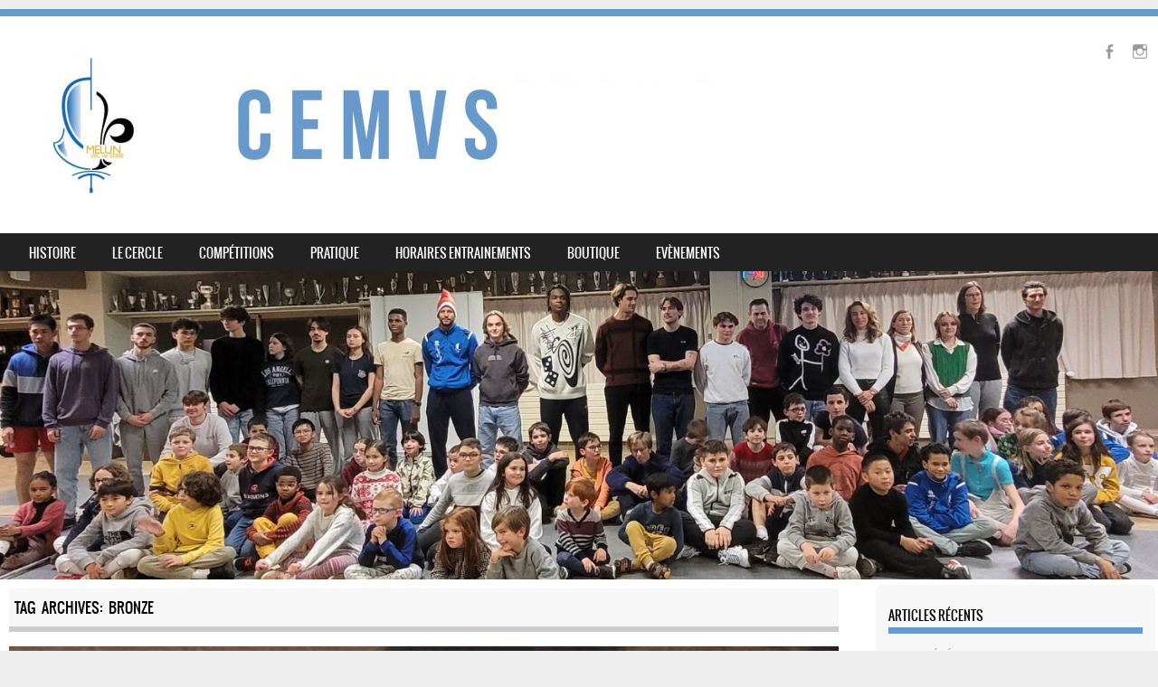

--- FILE ---
content_type: text/html; charset=UTF-8
request_url: https://escrime-cemvs.com/tag/bronze
body_size: 32279
content:
<!DOCTYPE html>
<!--[if IE 8]>
<html id="ie8" lang="fr-FR">
<![endif]-->
<!--[if !(IE 8) ]><!-->
<html lang="fr-FR">

<head>
<meta charset="UTF-8" />
<meta name="viewport" content="width=device-width" />

<link rel="profile" href="http://gmpg.org/xfn/11" />
<link rel="pingback" href="https://escrime-cemvs.com/xmlrpc.php" />
<!--[if lt IE 9]>
<script src="https://escrime-cemvs.com/wp-content/themes/sporty/js/html5.js" type="text/javascript"></script>
<![endif]-->

<meta name='robots' content='index, follow, max-image-preview:large, max-snippet:-1, max-video-preview:-1' />
	<style>img:is([sizes="auto" i], [sizes^="auto," i]) { contain-intrinsic-size: 3000px 1500px }</style>
	
	<!-- This site is optimized with the Yoast SEO plugin v24.1 - https://yoast.com/wordpress/plugins/seo/ -->
	<title>bronze Archives - Cercle d&#039;Escrime Melun Val de Seine</title>
	<link rel="canonical" href="https://escrime-cemvs.com/tag/bronze" />
	<meta property="og:locale" content="fr_FR" />
	<meta property="og:type" content="article" />
	<meta property="og:title" content="bronze Archives - Cercle d&#039;Escrime Melun Val de Seine" />
	<meta property="og:url" content="https://escrime-cemvs.com/tag/bronze" />
	<meta property="og:site_name" content="Cercle d&#039;Escrime Melun Val de Seine" />
	<meta name="twitter:card" content="summary_large_image" />
	<script type="application/ld+json" class="yoast-schema-graph">{"@context":"https://schema.org","@graph":[{"@type":"CollectionPage","@id":"https://escrime-cemvs.com/tag/bronze","url":"https://escrime-cemvs.com/tag/bronze","name":"bronze Archives - Cercle d&#039;Escrime Melun Val de Seine","isPartOf":{"@id":"https://escrime-cemvs.com/#website"},"primaryImageOfPage":{"@id":"https://escrime-cemvs.com/tag/bronze#primaryimage"},"image":{"@id":"https://escrime-cemvs.com/tag/bronze#primaryimage"},"thumbnailUrl":"https://escrime-cemvs.com/wp-content/uploads/2015/01/10407835_789852471050410_6491740884476504288_n-e1421602555688.jpg","breadcrumb":{"@id":"https://escrime-cemvs.com/tag/bronze#breadcrumb"},"inLanguage":"fr-FR"},{"@type":"ImageObject","inLanguage":"fr-FR","@id":"https://escrime-cemvs.com/tag/bronze#primaryimage","url":"https://escrime-cemvs.com/wp-content/uploads/2015/01/10407835_789852471050410_6491740884476504288_n-e1421602555688.jpg","contentUrl":"https://escrime-cemvs.com/wp-content/uploads/2015/01/10407835_789852471050410_6491740884476504288_n-e1421602555688.jpg","width":933,"height":488},{"@type":"BreadcrumbList","@id":"https://escrime-cemvs.com/tag/bronze#breadcrumb","itemListElement":[{"@type":"ListItem","position":1,"name":"Accueil","item":"https://escrime-cemvs.com/"},{"@type":"ListItem","position":2,"name":"bronze"}]},{"@type":"WebSite","@id":"https://escrime-cemvs.com/#website","url":"https://escrime-cemvs.com/","name":"Cercle d&#039;Escrime Melun Val de Seine","description":"Le site du cercle d&#039;Escrime de Melun Val de Seine","potentialAction":[{"@type":"SearchAction","target":{"@type":"EntryPoint","urlTemplate":"https://escrime-cemvs.com/?s={search_term_string}"},"query-input":{"@type":"PropertyValueSpecification","valueRequired":true,"valueName":"search_term_string"}}],"inLanguage":"fr-FR"}]}</script>
	<!-- / Yoast SEO plugin. -->


<link rel='dns-prefetch' href='//www.googletagmanager.com' />
<link rel='dns-prefetch' href='//maxcdn.bootstrapcdn.com' />
<link rel="alternate" type="application/rss+xml" title="Cercle d&#039;Escrime Melun Val de Seine &raquo; Flux" href="https://escrime-cemvs.com/feed" />
<link rel="alternate" type="application/rss+xml" title="Cercle d&#039;Escrime Melun Val de Seine &raquo; Flux des commentaires" href="https://escrime-cemvs.com/comments/feed" />
<link rel="alternate" type="application/rss+xml" title="Cercle d&#039;Escrime Melun Val de Seine &raquo; Flux de l’étiquette bronze" href="https://escrime-cemvs.com/tag/bronze/feed" />
		<!-- This site uses the Google Analytics by ExactMetrics plugin v8.2.4 - Using Analytics tracking - https://www.exactmetrics.com/ -->
		<!-- Note: ExactMetrics is not currently configured on this site. The site owner needs to authenticate with Google Analytics in the ExactMetrics settings panel. -->
					<!-- No tracking code set -->
				<!-- / Google Analytics by ExactMetrics -->
		<script type="text/javascript">
/* <![CDATA[ */
window._wpemojiSettings = {"baseUrl":"https:\/\/s.w.org\/images\/core\/emoji\/15.0.3\/72x72\/","ext":".png","svgUrl":"https:\/\/s.w.org\/images\/core\/emoji\/15.0.3\/svg\/","svgExt":".svg","source":{"concatemoji":"https:\/\/escrime-cemvs.com\/wp-includes\/js\/wp-emoji-release.min.js?ver=6.7.4"}};
/*! This file is auto-generated */
!function(i,n){var o,s,e;function c(e){try{var t={supportTests:e,timestamp:(new Date).valueOf()};sessionStorage.setItem(o,JSON.stringify(t))}catch(e){}}function p(e,t,n){e.clearRect(0,0,e.canvas.width,e.canvas.height),e.fillText(t,0,0);var t=new Uint32Array(e.getImageData(0,0,e.canvas.width,e.canvas.height).data),r=(e.clearRect(0,0,e.canvas.width,e.canvas.height),e.fillText(n,0,0),new Uint32Array(e.getImageData(0,0,e.canvas.width,e.canvas.height).data));return t.every(function(e,t){return e===r[t]})}function u(e,t,n){switch(t){case"flag":return n(e,"\ud83c\udff3\ufe0f\u200d\u26a7\ufe0f","\ud83c\udff3\ufe0f\u200b\u26a7\ufe0f")?!1:!n(e,"\ud83c\uddfa\ud83c\uddf3","\ud83c\uddfa\u200b\ud83c\uddf3")&&!n(e,"\ud83c\udff4\udb40\udc67\udb40\udc62\udb40\udc65\udb40\udc6e\udb40\udc67\udb40\udc7f","\ud83c\udff4\u200b\udb40\udc67\u200b\udb40\udc62\u200b\udb40\udc65\u200b\udb40\udc6e\u200b\udb40\udc67\u200b\udb40\udc7f");case"emoji":return!n(e,"\ud83d\udc26\u200d\u2b1b","\ud83d\udc26\u200b\u2b1b")}return!1}function f(e,t,n){var r="undefined"!=typeof WorkerGlobalScope&&self instanceof WorkerGlobalScope?new OffscreenCanvas(300,150):i.createElement("canvas"),a=r.getContext("2d",{willReadFrequently:!0}),o=(a.textBaseline="top",a.font="600 32px Arial",{});return e.forEach(function(e){o[e]=t(a,e,n)}),o}function t(e){var t=i.createElement("script");t.src=e,t.defer=!0,i.head.appendChild(t)}"undefined"!=typeof Promise&&(o="wpEmojiSettingsSupports",s=["flag","emoji"],n.supports={everything:!0,everythingExceptFlag:!0},e=new Promise(function(e){i.addEventListener("DOMContentLoaded",e,{once:!0})}),new Promise(function(t){var n=function(){try{var e=JSON.parse(sessionStorage.getItem(o));if("object"==typeof e&&"number"==typeof e.timestamp&&(new Date).valueOf()<e.timestamp+604800&&"object"==typeof e.supportTests)return e.supportTests}catch(e){}return null}();if(!n){if("undefined"!=typeof Worker&&"undefined"!=typeof OffscreenCanvas&&"undefined"!=typeof URL&&URL.createObjectURL&&"undefined"!=typeof Blob)try{var e="postMessage("+f.toString()+"("+[JSON.stringify(s),u.toString(),p.toString()].join(",")+"));",r=new Blob([e],{type:"text/javascript"}),a=new Worker(URL.createObjectURL(r),{name:"wpTestEmojiSupports"});return void(a.onmessage=function(e){c(n=e.data),a.terminate(),t(n)})}catch(e){}c(n=f(s,u,p))}t(n)}).then(function(e){for(var t in e)n.supports[t]=e[t],n.supports.everything=n.supports.everything&&n.supports[t],"flag"!==t&&(n.supports.everythingExceptFlag=n.supports.everythingExceptFlag&&n.supports[t]);n.supports.everythingExceptFlag=n.supports.everythingExceptFlag&&!n.supports.flag,n.DOMReady=!1,n.readyCallback=function(){n.DOMReady=!0}}).then(function(){return e}).then(function(){var e;n.supports.everything||(n.readyCallback(),(e=n.source||{}).concatemoji?t(e.concatemoji):e.wpemoji&&e.twemoji&&(t(e.twemoji),t(e.wpemoji)))}))}((window,document),window._wpemojiSettings);
/* ]]> */
</script>
<style id='wp-emoji-styles-inline-css' type='text/css'>

	img.wp-smiley, img.emoji {
		display: inline !important;
		border: none !important;
		box-shadow: none !important;
		height: 1em !important;
		width: 1em !important;
		margin: 0 0.07em !important;
		vertical-align: -0.1em !important;
		background: none !important;
		padding: 0 !important;
	}
</style>
<link rel='stylesheet' id='wp-block-library-css' href='https://escrime-cemvs.com/wp-includes/css/dist/block-library/style.min.css?ver=6.7.4' type='text/css' media='all' />
<style id='classic-theme-styles-inline-css' type='text/css'>
/*! This file is auto-generated */
.wp-block-button__link{color:#fff;background-color:#32373c;border-radius:9999px;box-shadow:none;text-decoration:none;padding:calc(.667em + 2px) calc(1.333em + 2px);font-size:1.125em}.wp-block-file__button{background:#32373c;color:#fff;text-decoration:none}
</style>
<style id='global-styles-inline-css' type='text/css'>
:root{--wp--preset--aspect-ratio--square: 1;--wp--preset--aspect-ratio--4-3: 4/3;--wp--preset--aspect-ratio--3-4: 3/4;--wp--preset--aspect-ratio--3-2: 3/2;--wp--preset--aspect-ratio--2-3: 2/3;--wp--preset--aspect-ratio--16-9: 16/9;--wp--preset--aspect-ratio--9-16: 9/16;--wp--preset--color--black: #000000;--wp--preset--color--cyan-bluish-gray: #abb8c3;--wp--preset--color--white: #ffffff;--wp--preset--color--pale-pink: #f78da7;--wp--preset--color--vivid-red: #cf2e2e;--wp--preset--color--luminous-vivid-orange: #ff6900;--wp--preset--color--luminous-vivid-amber: #fcb900;--wp--preset--color--light-green-cyan: #7bdcb5;--wp--preset--color--vivid-green-cyan: #00d084;--wp--preset--color--pale-cyan-blue: #8ed1fc;--wp--preset--color--vivid-cyan-blue: #0693e3;--wp--preset--color--vivid-purple: #9b51e0;--wp--preset--gradient--vivid-cyan-blue-to-vivid-purple: linear-gradient(135deg,rgba(6,147,227,1) 0%,rgb(155,81,224) 100%);--wp--preset--gradient--light-green-cyan-to-vivid-green-cyan: linear-gradient(135deg,rgb(122,220,180) 0%,rgb(0,208,130) 100%);--wp--preset--gradient--luminous-vivid-amber-to-luminous-vivid-orange: linear-gradient(135deg,rgba(252,185,0,1) 0%,rgba(255,105,0,1) 100%);--wp--preset--gradient--luminous-vivid-orange-to-vivid-red: linear-gradient(135deg,rgba(255,105,0,1) 0%,rgb(207,46,46) 100%);--wp--preset--gradient--very-light-gray-to-cyan-bluish-gray: linear-gradient(135deg,rgb(238,238,238) 0%,rgb(169,184,195) 100%);--wp--preset--gradient--cool-to-warm-spectrum: linear-gradient(135deg,rgb(74,234,220) 0%,rgb(151,120,209) 20%,rgb(207,42,186) 40%,rgb(238,44,130) 60%,rgb(251,105,98) 80%,rgb(254,248,76) 100%);--wp--preset--gradient--blush-light-purple: linear-gradient(135deg,rgb(255,206,236) 0%,rgb(152,150,240) 100%);--wp--preset--gradient--blush-bordeaux: linear-gradient(135deg,rgb(254,205,165) 0%,rgb(254,45,45) 50%,rgb(107,0,62) 100%);--wp--preset--gradient--luminous-dusk: linear-gradient(135deg,rgb(255,203,112) 0%,rgb(199,81,192) 50%,rgb(65,88,208) 100%);--wp--preset--gradient--pale-ocean: linear-gradient(135deg,rgb(255,245,203) 0%,rgb(182,227,212) 50%,rgb(51,167,181) 100%);--wp--preset--gradient--electric-grass: linear-gradient(135deg,rgb(202,248,128) 0%,rgb(113,206,126) 100%);--wp--preset--gradient--midnight: linear-gradient(135deg,rgb(2,3,129) 0%,rgb(40,116,252) 100%);--wp--preset--font-size--small: 13px;--wp--preset--font-size--medium: 20px;--wp--preset--font-size--large: 36px;--wp--preset--font-size--x-large: 42px;--wp--preset--spacing--20: 0.44rem;--wp--preset--spacing--30: 0.67rem;--wp--preset--spacing--40: 1rem;--wp--preset--spacing--50: 1.5rem;--wp--preset--spacing--60: 2.25rem;--wp--preset--spacing--70: 3.38rem;--wp--preset--spacing--80: 5.06rem;--wp--preset--shadow--natural: 6px 6px 9px rgba(0, 0, 0, 0.2);--wp--preset--shadow--deep: 12px 12px 50px rgba(0, 0, 0, 0.4);--wp--preset--shadow--sharp: 6px 6px 0px rgba(0, 0, 0, 0.2);--wp--preset--shadow--outlined: 6px 6px 0px -3px rgba(255, 255, 255, 1), 6px 6px rgba(0, 0, 0, 1);--wp--preset--shadow--crisp: 6px 6px 0px rgba(0, 0, 0, 1);}:where(.is-layout-flex){gap: 0.5em;}:where(.is-layout-grid){gap: 0.5em;}body .is-layout-flex{display: flex;}.is-layout-flex{flex-wrap: wrap;align-items: center;}.is-layout-flex > :is(*, div){margin: 0;}body .is-layout-grid{display: grid;}.is-layout-grid > :is(*, div){margin: 0;}:where(.wp-block-columns.is-layout-flex){gap: 2em;}:where(.wp-block-columns.is-layout-grid){gap: 2em;}:where(.wp-block-post-template.is-layout-flex){gap: 1.25em;}:where(.wp-block-post-template.is-layout-grid){gap: 1.25em;}.has-black-color{color: var(--wp--preset--color--black) !important;}.has-cyan-bluish-gray-color{color: var(--wp--preset--color--cyan-bluish-gray) !important;}.has-white-color{color: var(--wp--preset--color--white) !important;}.has-pale-pink-color{color: var(--wp--preset--color--pale-pink) !important;}.has-vivid-red-color{color: var(--wp--preset--color--vivid-red) !important;}.has-luminous-vivid-orange-color{color: var(--wp--preset--color--luminous-vivid-orange) !important;}.has-luminous-vivid-amber-color{color: var(--wp--preset--color--luminous-vivid-amber) !important;}.has-light-green-cyan-color{color: var(--wp--preset--color--light-green-cyan) !important;}.has-vivid-green-cyan-color{color: var(--wp--preset--color--vivid-green-cyan) !important;}.has-pale-cyan-blue-color{color: var(--wp--preset--color--pale-cyan-blue) !important;}.has-vivid-cyan-blue-color{color: var(--wp--preset--color--vivid-cyan-blue) !important;}.has-vivid-purple-color{color: var(--wp--preset--color--vivid-purple) !important;}.has-black-background-color{background-color: var(--wp--preset--color--black) !important;}.has-cyan-bluish-gray-background-color{background-color: var(--wp--preset--color--cyan-bluish-gray) !important;}.has-white-background-color{background-color: var(--wp--preset--color--white) !important;}.has-pale-pink-background-color{background-color: var(--wp--preset--color--pale-pink) !important;}.has-vivid-red-background-color{background-color: var(--wp--preset--color--vivid-red) !important;}.has-luminous-vivid-orange-background-color{background-color: var(--wp--preset--color--luminous-vivid-orange) !important;}.has-luminous-vivid-amber-background-color{background-color: var(--wp--preset--color--luminous-vivid-amber) !important;}.has-light-green-cyan-background-color{background-color: var(--wp--preset--color--light-green-cyan) !important;}.has-vivid-green-cyan-background-color{background-color: var(--wp--preset--color--vivid-green-cyan) !important;}.has-pale-cyan-blue-background-color{background-color: var(--wp--preset--color--pale-cyan-blue) !important;}.has-vivid-cyan-blue-background-color{background-color: var(--wp--preset--color--vivid-cyan-blue) !important;}.has-vivid-purple-background-color{background-color: var(--wp--preset--color--vivid-purple) !important;}.has-black-border-color{border-color: var(--wp--preset--color--black) !important;}.has-cyan-bluish-gray-border-color{border-color: var(--wp--preset--color--cyan-bluish-gray) !important;}.has-white-border-color{border-color: var(--wp--preset--color--white) !important;}.has-pale-pink-border-color{border-color: var(--wp--preset--color--pale-pink) !important;}.has-vivid-red-border-color{border-color: var(--wp--preset--color--vivid-red) !important;}.has-luminous-vivid-orange-border-color{border-color: var(--wp--preset--color--luminous-vivid-orange) !important;}.has-luminous-vivid-amber-border-color{border-color: var(--wp--preset--color--luminous-vivid-amber) !important;}.has-light-green-cyan-border-color{border-color: var(--wp--preset--color--light-green-cyan) !important;}.has-vivid-green-cyan-border-color{border-color: var(--wp--preset--color--vivid-green-cyan) !important;}.has-pale-cyan-blue-border-color{border-color: var(--wp--preset--color--pale-cyan-blue) !important;}.has-vivid-cyan-blue-border-color{border-color: var(--wp--preset--color--vivid-cyan-blue) !important;}.has-vivid-purple-border-color{border-color: var(--wp--preset--color--vivid-purple) !important;}.has-vivid-cyan-blue-to-vivid-purple-gradient-background{background: var(--wp--preset--gradient--vivid-cyan-blue-to-vivid-purple) !important;}.has-light-green-cyan-to-vivid-green-cyan-gradient-background{background: var(--wp--preset--gradient--light-green-cyan-to-vivid-green-cyan) !important;}.has-luminous-vivid-amber-to-luminous-vivid-orange-gradient-background{background: var(--wp--preset--gradient--luminous-vivid-amber-to-luminous-vivid-orange) !important;}.has-luminous-vivid-orange-to-vivid-red-gradient-background{background: var(--wp--preset--gradient--luminous-vivid-orange-to-vivid-red) !important;}.has-very-light-gray-to-cyan-bluish-gray-gradient-background{background: var(--wp--preset--gradient--very-light-gray-to-cyan-bluish-gray) !important;}.has-cool-to-warm-spectrum-gradient-background{background: var(--wp--preset--gradient--cool-to-warm-spectrum) !important;}.has-blush-light-purple-gradient-background{background: var(--wp--preset--gradient--blush-light-purple) !important;}.has-blush-bordeaux-gradient-background{background: var(--wp--preset--gradient--blush-bordeaux) !important;}.has-luminous-dusk-gradient-background{background: var(--wp--preset--gradient--luminous-dusk) !important;}.has-pale-ocean-gradient-background{background: var(--wp--preset--gradient--pale-ocean) !important;}.has-electric-grass-gradient-background{background: var(--wp--preset--gradient--electric-grass) !important;}.has-midnight-gradient-background{background: var(--wp--preset--gradient--midnight) !important;}.has-small-font-size{font-size: var(--wp--preset--font-size--small) !important;}.has-medium-font-size{font-size: var(--wp--preset--font-size--medium) !important;}.has-large-font-size{font-size: var(--wp--preset--font-size--large) !important;}.has-x-large-font-size{font-size: var(--wp--preset--font-size--x-large) !important;}
:where(.wp-block-post-template.is-layout-flex){gap: 1.25em;}:where(.wp-block-post-template.is-layout-grid){gap: 1.25em;}
:where(.wp-block-columns.is-layout-flex){gap: 2em;}:where(.wp-block-columns.is-layout-grid){gap: 2em;}
:root :where(.wp-block-pullquote){font-size: 1.5em;line-height: 1.6;}
</style>
<link rel='stylesheet' id='contact-form-7-css' href='https://escrime-cemvs.com/wp-content/plugins/contact-form-7/includes/css/styles.css?ver=6.0.1' type='text/css' media='all' />
<link rel='stylesheet' id='dashicons-css' href='https://escrime-cemvs.com/wp-includes/css/dashicons.min.css?ver=6.7.4' type='text/css' media='all' />
<link rel='stylesheet' id='sportspress-general-css' href='//escrime-cemvs.com/wp-content/plugins/sportspress/assets/css/sportspress.css?ver=2.7.24' type='text/css' media='all' />
<link rel='stylesheet' id='sportspress-icons-css' href='//escrime-cemvs.com/wp-content/plugins/sportspress/assets/css/icons.css?ver=2.7' type='text/css' media='all' />
<link rel='stylesheet' id='default-icon-styles-css' href='https://escrime-cemvs.com/wp-content/plugins/svg-vector-icon-plugin/public/../admin/css/wordpress-svg-icon-plugin-style.min.css?ver=6.7.4' type='text/css' media='all' />
<link rel='stylesheet' id='cff-css' href='https://escrime-cemvs.com/wp-content/plugins/custom-facebook-feed/assets/css/cff-style.min.css?ver=4.2.6' type='text/css' media='all' />
<link rel='stylesheet' id='sb-font-awesome-css' href='https://maxcdn.bootstrapcdn.com/font-awesome/4.7.0/css/font-awesome.min.css?ver=6.7.4' type='text/css' media='all' />
<link rel='stylesheet' id='style-css' href='https://escrime-cemvs.com/wp-content/themes/sporty/style.css?ver=1.8.2' type='text/css' media='all' />
<link rel='stylesheet' id='flexslider-css' href='https://escrime-cemvs.com/wp-content/themes/sporty/js/flexslider.css?ver=1.8.2' type='text/css' media='all' />
<link rel='stylesheet' id='tablepress-default-css' href='https://escrime-cemvs.com/wp-content/plugins/tablepress/css/build/default.css?ver=3.0.1' type='text/css' media='all' />
<style type="text/css"></style><script type="text/javascript" src="https://escrime-cemvs.com/wp-includes/js/jquery/jquery.min.js?ver=3.7.1" id="jquery-core-js"></script>
<script type="text/javascript" src="https://escrime-cemvs.com/wp-includes/js/jquery/jquery-migrate.min.js?ver=3.4.1" id="jquery-migrate-js"></script>
<script type="text/javascript" src="https://escrime-cemvs.com/wp-content/themes/sporty/js/jquery.flexslider-min.js?ver=6.7.4" id="flexslider-js"></script>
<script type="text/javascript" src="https://escrime-cemvs.com/wp-content/themes/sporty/js/flexslider-init.js?ver=6.7.4" id="flexslider-init-js"></script>
<script type="text/javascript" src="https://escrime-cemvs.com/wp-content/themes/sporty/js/keyboard-image-navigation.js?ver=20120203" id="keyboard-image-navigation-js"></script>

<!-- Extrait de code de la balise Google (gtag.js) ajouté par Site Kit -->

<!-- Extrait Google Analytics ajouté par Site Kit -->
<script type="text/javascript" src="https://www.googletagmanager.com/gtag/js?id=GT-MJSHL8CJ" id="google_gtagjs-js" async></script>
<script type="text/javascript" id="google_gtagjs-js-after">
/* <![CDATA[ */
window.dataLayer = window.dataLayer || [];function gtag(){dataLayer.push(arguments);}
gtag("set","linker",{"domains":["escrime-cemvs.com"]});
gtag("js", new Date());
gtag("set", "developer_id.dZTNiMT", true);
gtag("config", "GT-MJSHL8CJ");
/* ]]> */
</script>

<!-- Extrait de code de la balise Google de fin (gtag.js) ajouté par Site Kit -->
<link rel="https://api.w.org/" href="https://escrime-cemvs.com/wp-json/" /><link rel="alternate" title="JSON" type="application/json" href="https://escrime-cemvs.com/wp-json/wp/v2/tags/109" /><link rel="EditURI" type="application/rsd+xml" title="RSD" href="https://escrime-cemvs.com/xmlrpc.php?rsd" />
<meta name="generator" content="WordPress 6.7.4" />
<meta name="generator" content="SportsPress 2.7.24" />
<meta name="generator" content="Site Kit by Google 1.144.0" />
<!-- WP Youtube Player 1.7 by unijimpe -->

	<link rel="stylesheet" href="https://escrime-cemvs.com/wp-content/themes/sporty/css/blue_light.css" type="text/css" media="screen">
  <style rel="stylesheet" id="customizer-css">
            #wrap, #main,
        .main-navigation,
        .site-title,
        .site-description,
        .site-footer,
        #masthead-wrap,
        .flex-container {
          max-width: 1500px;
        }
      </style>


	<style type="text/css">
			.site-header img {
			display: block;
		}
			.site-title a,
		.site-description {
			color: #FFF !important;
		}
		</style>
	<link rel="icon" href="https://escrime-cemvs.com/wp-content/uploads/2019/08/cropped-logo-MVDS-jpeg-32x32.png" sizes="32x32" />
<link rel="icon" href="https://escrime-cemvs.com/wp-content/uploads/2019/08/cropped-logo-MVDS-jpeg-192x192.png" sizes="192x192" />
<link rel="apple-touch-icon" href="https://escrime-cemvs.com/wp-content/uploads/2019/08/cropped-logo-MVDS-jpeg-180x180.png" />
<meta name="msapplication-TileImage" content="https://escrime-cemvs.com/wp-content/uploads/2019/08/cropped-logo-MVDS-jpeg-270x270.png" />
</head>

<body class="archive tag tag-bronze tag-109 group-blog">
<div id="wrap">
<div id="page" class="hfeed site">
	<header id="masthead" class="site-header" role="banner">

	
	<ul class="social-media">
				
					<li><a href="https://www.facebook.com/MelunVDS" class="genericon genericon-facebook-alt" target="_blank"></a></li>
				
		        
        			<li><a href="https://www.instagram.com/cemvs77/" class="genericon genericon-instagram-alt" target="_blank"></a></li>
				
				
				
				
				
				
			
		
		
		
	</ul><!-- #social-icons-->    <div class="site-logo">
        <a href="https://escrime-cemvs.com/" title="Cercle d&#039;Escrime Melun Val de Seine" rel="home"><img src="https://escrime-cemvs.com/wp-content/uploads/2023/10/Banniere-CEMVS-e1698420660198.jpg" alt="Cercle d&#039;Escrime Melun Val de Seine"></a>
    </div>
<!-- <div class="sponsor-block">
		<a href="https://escrime-cemvs.com/" title="Cercle d&#039;Escrime Melun Val de Seine" rel="home"><img src="https://escrime-cemvs.com/wp-content/uploads/2023/10/Banniere-CEMVS-e1698420660198.jpg" alt="Cercle d&#039;Escrime Melun Val de Seine"></a>
</div> -->
<nav role="navigation" class="site-navigation main-navigation">
			<h1 class="assistive-text">Menu</h1>
			<div class="assistive-text skip-link"><a href="#content" title="Skip to content">Skip to content</a></div>

			<div class="menu-menu-cemvs-container"><ul id="menu-menu-cemvs" class="menu"><li id="menu-item-238" class="menu-item menu-item-type-custom menu-item-object-custom menu-item-has-children menu-item-238"><a href="#">Histoire</a>
<ul class="sub-menu">
	<li id="menu-item-235" class="menu-item menu-item-type-post_type menu-item-object-page menu-item-235"><a href="https://escrime-cemvs.com/cercle-descrime-melun-val-de-seine">Cercle d&rsquo;Escrime Melun Val de Seine</a></li>
	<li id="menu-item-237" class="menu-item menu-item-type-post_type menu-item-object-page menu-item-237"><a href="https://escrime-cemvs.com/cercle-descrime-de-melun">Cercle d&rsquo;Escrime de Melun</a></li>
	<li id="menu-item-236" class="menu-item menu-item-type-post_type menu-item-object-page menu-item-236"><a href="https://escrime-cemvs.com/etoile-sportive-de-dammarie-les-lys">Etoile Sportive de Dammarie-les-Lys</a></li>
	<li id="menu-item-277" class="menu-item menu-item-type-post_type menu-item-object-page menu-item-277"><a href="https://escrime-cemvs.com/lecercle/palmares-du-cemvs">Palmarès CEMVS</a></li>
</ul>
</li>
<li id="menu-item-226" class="menu-item menu-item-type-taxonomy menu-item-object-category menu-item-has-children menu-item-226"><a href="https://escrime-cemvs.com/category/le-cercle">Le Cercle</a>
<ul class="sub-menu">
	<li id="menu-item-421" class="menu-item menu-item-type-post_type menu-item-object-page menu-item-421"><a href="https://escrime-cemvs.com/lecercle/maitres-darmes">Maîtres d&rsquo;armes</a></li>
	<li id="menu-item-444" class="menu-item menu-item-type-post_type menu-item-object-page menu-item-444"><a href="https://escrime-cemvs.com/lecercle/comite-directeur">Comité directeur</a></li>
	<li id="menu-item-869" class="menu-item menu-item-type-post_type menu-item-object-page menu-item-869"><a href="https://escrime-cemvs.com/lecercle/nos-coordonnees">Nos coordonnées</a></li>
</ul>
</li>
<li id="menu-item-225" class="menu-item menu-item-type-taxonomy menu-item-object-category menu-item-has-children menu-item-225"><a href="https://escrime-cemvs.com/category/competitions">Compétitions</a>
<ul class="sub-menu">
	<li id="menu-item-2704" class="menu-item menu-item-type-taxonomy menu-item-object-category menu-item-2704"><a href="https://escrime-cemvs.com/category/resultats">Résultats</a></li>
</ul>
</li>
<li id="menu-item-227" class="menu-item menu-item-type-custom menu-item-object-custom menu-item-has-children menu-item-227"><a href="#">Pratique</a>
<ul class="sub-menu">
	<li id="menu-item-230" class="menu-item menu-item-type-post_type menu-item-object-page menu-item-230"><a href="https://escrime-cemvs.com/pratique/fleuret">Fleuret</a></li>
	<li id="menu-item-229" class="menu-item menu-item-type-post_type menu-item-object-page menu-item-229"><a href="https://escrime-cemvs.com/pratique/epee">Epée</a></li>
	<li id="menu-item-3402" class="menu-item menu-item-type-post_type menu-item-object-page menu-item-3402"><a href="https://escrime-cemvs.com/escrime-sante">Escrime santé</a></li>
	<li id="menu-item-228" class="menu-item menu-item-type-post_type menu-item-object-page menu-item-228"><a href="https://escrime-cemvs.com/pratique/ecoles">Ecoles</a></li>
</ul>
</li>
<li id="menu-item-1420" class="menu-item menu-item-type-post_type menu-item-object-page menu-item-1420"><a href="https://escrime-cemvs.com/horaires">Horaires entrainements</a></li>
<li id="menu-item-3401" class="menu-item menu-item-type-post_type menu-item-object-page menu-item-3401"><a href="https://escrime-cemvs.com/boutique">BOUTIQUE</a></li>
<li id="menu-item-3489" class="menu-item menu-item-type-post_type menu-item-object-page menu-item-has-children menu-item-3489"><a href="https://escrime-cemvs.com/evenements">Evènements</a>
<ul class="sub-menu">
	<li id="menu-item-3911" class="menu-item menu-item-type-post_type menu-item-object-page menu-item-3911"><a href="https://escrime-cemvs.com/1000-fleurets-challenge-crouzy">1000 Fleurets &#8211; Challenge Crouzy</a></li>
	<li id="menu-item-3504" class="menu-item menu-item-type-post_type menu-item-object-page menu-item-3504"><a href="https://escrime-cemvs.com/circuits-nationaux-melun">Epreuves Nationales Melun</a></li>
	<li id="menu-item-3490" class="menu-item menu-item-type-post_type menu-item-object-page menu-item-3490"><a href="https://escrime-cemvs.com/stage-2">Fencing camp</a></li>
	<li id="menu-item-3796" class="menu-item menu-item-type-post_type menu-item-object-page menu-item-3796"><a href="https://escrime-cemvs.com/stage-3">STAGE ÉTÉ</a></li>
</ul>
</li>
</ul></div>		</nav><!-- .site-navigation .main-navigation -->

					<a href="https://escrime-cemvs.com/" title="Cercle d&#039;Escrime Melun Val de Seine" rel="home">
				<img src="https://escrime-cemvs.com/wp-content/uploads/2024/01/Championnats-de-France.jpg" />
			</a>
		

	</header><!-- #masthead .site-header -->
	<div id="main" class="site-main">

		<section id="primary" class="content-area">
			<div id="content" class="site-content" role="main">

			
				<header class="page-header">
					<h1 class="page-title">
						Tag Archives: <span>bronze</span>					</h1>
									</header><!-- .page-header -->

				
								
					
<article id="post-1548" class="post-1548 post type-post status-publish format-standard has-post-thumbnail hentry category-competitions tag-baptiste-mourrain tag-bronze tag-cemvs tag-cip tag-coupe-du-monde tag-enzo-lefort tag-joppich tag-or tag-paris tag-performance tag-roger">
<div class="blog-image">
				<img alt="post" class="imagerct" src="https://escrime-cemvs.com/wp-content/uploads/2015/01/10407835_789852471050410_6491740884476504288_n-e1421602555688.jpg">    </div>
	<header class="entry-header">
		<h1 class="entry-title"><a href="https://escrime-cemvs.com/enzo-lefort-en-bronze-au-cip-la-perf-de-baptiste-mourrain" title="Permalink to Enzo LEFORT en bronze au CIP ! La perf de Baptiste MOURRAIN" rel="bookmark">Enzo LEFORT en bronze au CIP ! La perf de Baptiste MOURRAIN</a></h1>

				<div class="entry-meta">
			Posted on <a href="https://escrime-cemvs.com/enzo-lefort-en-bronze-au-cip-la-perf-de-baptiste-mourrain" title="18:31" rel="bookmark"><time class="entry-date" datetime="2015-01-18T18:31:36+01:00" pubdate>18 janvier 2015</time></a><span class="byline"> by <span class="author vcard"><a class="url fn n" href="https://escrime-cemvs.com/author/cemvs" title="View all posts by Thibault Courtillat" rel="author">Thibault Courtillat</a></span></span>		</div><!-- .entry-meta -->
			</header><!-- .entry-header -->

		<div class="entry-content">
		<p><span style="color: #000000;"><em>Début janvier, c&rsquo;est CIP !<br />
La plus prestigieuse des épreuves de coupe du monde du circuit du fleuret masculin avait lieu ces 17 et 18 janvier au Stade Pierre de Coubertin.</em></span></p>
<h1><span style="color: #000000;">Enzo LEFORT attrape le bronze</span></h1>
<p><span style="color: #000000;">Après avoir créé la surprise en emportant le CIP 2014, Enzo revenait cette année avec une étiquette de favori, étiquette d&rsquo;autant plus justifié par son classement mondial (numéro 3 avant le CIP).</span><br />
<span style="color: #000000;"> Enzo n&rsquo;a pas gagné mais il a encore démontré qu&rsquo;il avait sa place dans le top mondial en allant décrocher une 3ème place dans ce Challenge International de Paris 2015.</span></p>
<p><span style="color: #000000;">Tête de série numéro 3, Enzo commence donc son tournoi en tableau de 64. Pour ce premier tour, il affronte le tombeur d&rsquo;Erwann Le Péchoux en qualification, le britannique Tofalides. Premier tout un peu poussif mais Enzo s&rsquo;en sort en s&rsquo;imposant 15/10.</span><br />
<span style="color: #000000;"> Il s&rsquo;imposera plus facilement en tableau de 32 contre le polonais Kawiecki.</span><br />
<span style="color: #000000;"> 2ème britannique au menu en tableau de 16 avec Richard Kruse. Le grand britannique ne pose pas de problème à Enzo, la grande distance avantageant le jeu offensif du numéro 3 mondial. 15/9 pour Enzo qui retrouve donc les quarts de finale où l&rsquo;attend&#8230;. un autre britannique.</span><br />
<span style="color: #000000;"> Le 3ème britannique de la journée pour Enzo et non des moindres : James Davis, champion d&rsquo;Europe en titre.</span><br />
<span style="color: #000000;"> Encore une fois, Enzo va imposer son style offensif à Davis qui ne trouvera pas de solution. Enzo s&rsquo;impose facilement 15/8, se qualifiant ainsi pour les demi-finales.</span></p>
<p><span style="color: #000000;">Malheureusement, le parcours d&rsquo;Enzo va s&rsquo;arrêter là, stoppé par le surprenant italien Daniele Garozzo.</span><br />
<span style="color: #000000;"> L&rsquo;italien ne reculera jamais pendant ce match, empêchant Enzo de mettre en place son jeu offensif. Sous pression et sur la défensive, Enzo s&rsquo;incline 15/9, remportant ainsi la médaille de bronze de ce CIP 2015.</span></p>
<h6 style="text-align: center;"><span style="color: #000000;"><a style="color: #000000;" href="http://escrime-cemvs.com/wp-content/uploads/2015/01/10407835_789852471050410_6491740884476504288_n.jpg"><img fetchpriority="high" decoding="async" class="  wp-image-1549 aligncenter" src="http://escrime-cemvs.com/wp-content/uploads/2015/01/10407835_789852471050410_6491740884476504288_n-300x221.jpg" alt="Podium cip 2015" width="356" height="262" /></a>Podium du CIP 2015 avec le vainqueur du jour, Race IMBODEN (USA) entouré par le deuxième, GAROZZO (ITA) et les 3èmes ex-æquo Alexander MASSIALAS et Enzo LEFORT.</span></h6>
<h1><span style="color: #000000;">La surprise Mourrain</span></h1>
<p><span style="color: #000000;">La belle surprise du jour est venue de Baptiste MOURRAIN. Pour sa première année de senior, Baptiste a montré de très belles choses en sortant des qualifications du vendredi.</span><br />
<span style="color: #000000;"> Pour son tableau de 64, le tirage lui oppose son compatriote et camarade d&rsquo;entrainement à l&rsquo;INSEP, Julien Mertine, champion d&rsquo;Europe et du Monde par équipes en 2014. Dans ce match tendu, Baptiste a le dernier mot, s&rsquo;imposant 15/14.</span><br />
<span style="color: #000000;"> Son adversaire en tableau de 32 est une légende du fleuret, l&rsquo;italien Andréa Baldini. Baldini c&rsquo;est un titre de champion Olympique par équipes en 2012, un titre de champion du Monde individuel en 2009 et de multiples titres de champion du Monde et d&rsquo;Europe par équipes&#8230;</span></p>
<p><span style="color: #000000;"><a style="color: #000000;" href="http://escrime-cemvs.com/wp-content/uploads/2015/01/IMG_1400.jpg"><img decoding="async" class="alignleft size-medium wp-image-1550" src="http://escrime-cemvs.com/wp-content/uploads/2015/01/IMG_1400-300x169.jpg" alt="baptiste baldini" width="300" height="169" srcset="https://escrime-cemvs.com/wp-content/uploads/2015/01/IMG_1400-300x169.jpg 300w, https://escrime-cemvs.com/wp-content/uploads/2015/01/IMG_1400-1024x577.jpg 1024w, https://escrime-cemvs.com/wp-content/uploads/2015/01/IMG_1400-220x124.jpg 220w, https://escrime-cemvs.com/wp-content/uploads/2015/01/IMG_1400-700x394.jpg 700w, https://escrime-cemvs.com/wp-content/uploads/2015/01/IMG_1400.jpg 1136w" sizes="(max-width: 300px) 100vw, 300px" /></a>Ce palmarès n&rsquo;impressionne pas Baptiste qui tient tête à l&rsquo;italien et va même s&rsquo;imposer 15/10. Une sacrée performance !</span></p>
<p><span style="color: #000000;"> </span></p>
<p><span style="color: #000000;"> </span></p>
<p><span style="color: #000000;"> </span><br />
<span style="color: #000000;"> Il retrouve l&rsquo;américain Massialas en tableau de 16 et son style atypique. Bien qu&rsquo;ayant le même âge tous les deux (nés en 1994), les deux jeunes n&rsquo;ont pas du tout la même expérience en coupe du monde senior. En effet, Massialas écume les coupe du monde senior depuis qu&rsquo;il est minime 2 !</span><br />
<span style="color: #000000;"> Cette expérience va faire la différence en milieu de match où l&rsquo;américain va faire la différence.</span><br />
<span style="color: #000000;"> Baptiste s&rsquo;incline et termine à une très belle 16ème place dans ce prestigieux tournoi !</span></p>
<h1><span style="color: #000000;">Fortunes diverses pour les autres tireurs du CEMVS</span></h1>
<p><span style="color: #000000;">Pour la 1ère fois, le CEMVS alignait 5 tireurs dans ce CIP !</span><br />
<span style="color: #000000;"> Les 3 autres étaient Tomer OR, Enguérand ROGER et Peter JOPPICH.</span></p>
<p><span style="color: #000000;">Classé dans les 16 premiers mondiaux, Peter abordait le tournoi dès le tableau de 64.</span><br />
<span style="color: #000000;"> Après une victoire sur le tunisien Samandi, bien connu sur le circuit français, 15/9; Peter affronte l&rsquo;italien Aspromonte, avec une victoire 15/8. Il s&rsquo;incline en T16 contre le vainqueur du jour, Race Imboden 15/10.</span></p>
<p><span style="color: #000000;">Tomer et Enguérand étaient engagés dans les qualifications du vendredi. Malheureusement, aucun des deux ne se qualifiera.</span><br />
<span style="color: #000000;"> Tomer termine 73ème et Enguérand 168ème.</span></p>
<h1><span style="color: #000000;">La France 4ème par équipes</span></h1>
<p><span style="color: #000000;">On retrouvait Enzo ce dimanche dans l&rsquo;épreuve par équipes avec ses coéquipiers Erwann Le Péchoux, Vincent Simon et Julien Mertine.</span><br />
<span style="color: #000000;"> La France, championne du Monde et d&rsquo;Europe et actuelle numéro 1 au classement FIE démarre sa compétition par une victoire facile en tableau de 16 face à la République Tchèque 45/28.</span><br />
<span style="color: #000000;"> En quart, les français retrouvent l&rsquo;Allemagne et un autre tireur du CEMVS, Peter Joppich.</span><br />
<span style="color: #000000;"> La France prend rapidement les devants et mène 39/22 avant le dernier relais entre Le Péchoux et Joppich.</span><br />
<span style="color: #000000;"> Ces deux là s&rsquo;étaient déjà affronté lors d&rsquo;un dernier relais, c&rsquo;était aux championnats de France par équipes lors du match pour la troisième place entre le CEMVS et Pays d&rsquo;Aix. Mené 40/39, Peter avait infligé un sévère 6-0 à Le Péchoux permettant ainsi au CEMVS de remporter la médaille de bronze.</span><br />
<span style="color: #000000;"> Heureusement pour les français, il y avait beaucoup plus d&rsquo;avance cette fois, et malgré un superbe relais de Peter Joppich (15-6), la France s&rsquo;impose 45/37.</span></p>
<p><span style="color: #000000;">Battus par l&rsquo;Italie en demie et par la Russie en match pour la 3ème place, la France termine 4ème.</span></p>
<h1><span style="color: #000000;">Bilan du CIP 2015</span></h1>
<p><span style="color: #000000;">Épreuve individuelle :</span></p>
<p><span style="color: #000000;">3-Enzo LEFORT</span><br />
<span style="color: #000000;"> 13-Peter JOPPICH</span><br />
<span style="color: #000000;"> 16-Baptiste MOURRAIN</span><br />
<span style="color: #000000;"> 73-Tomer OR</span><br />
<span style="color: #000000;"> 168-Enguérand ROGER</span></p>
<p><span style="color: #000000;">Épreuve par équipes :</span></p>
<p><span style="color: #000000;">4-FRANCE (Enzo)</span><br />
<span style="color: #000000;"> 6-ALLEMAGNE (Peter)</span><br />
<span style="color: #000000;"> 23-ISRAEL (Tomer)</span></p>
<h1><span style="color: #000000;">Coupe du monde féminine à Gdansk (POL)</span></h1>
<p><span style="color: #000000;">Les filles ont connu moins de réussite en Pologne.</span><br />
<span style="color: #000000;"> Pauline RANVIER se classe 66ème et Catherine COOK 142ème d&rsquo;une épreuve remportée par la française Astrid GUYART, épreuve au cours de laquelle une autre française Ysaora THIBUS prend la médaille de bronze.</span></p>
<p><span style="color: #000000;"> </span></p>
<h1><span style="color: #000000;">Résultats du week-end du 10-11 janvier</span></h1>
<h3><span style="color: #000000;">Les 10 et 11 janvier avait lieu le circuit national senior masculin et féminin à Antony.</span></h3>
<p><span style="color: #000000;">Enzo LEFORT annonçait déjà la couleur en prenant le bronze d&rsquo;une épreuve remportée par Erwann Le Péchoux devant Maxime Pauty.</span></p>
<p><span style="color: #000000;"><a style="color: #000000;" href="http://escrime-cemvs.com/wp-content/uploads/2015/01/Capture-d’écran-2015-01-11-à-18.32.22.png"><img decoding="async" class="alignleft size-medium wp-image-1553" src="http://escrime-cemvs.com/wp-content/uploads/2015/01/Capture-d’écran-2015-01-11-à-18.32.22-300x165.png" alt="Enzo antony 2015" width="300" height="165" srcset="https://escrime-cemvs.com/wp-content/uploads/2015/01/Capture-d’écran-2015-01-11-à-18.32.22-300x165.png 300w, https://escrime-cemvs.com/wp-content/uploads/2015/01/Capture-d’écran-2015-01-11-à-18.32.22-1024x562.png 1024w, https://escrime-cemvs.com/wp-content/uploads/2015/01/Capture-d’écran-2015-01-11-à-18.32.22-220x121.png 220w, https://escrime-cemvs.com/wp-content/uploads/2015/01/Capture-d’écran-2015-01-11-à-18.32.22-700x384.png 700w, https://escrime-cemvs.com/wp-content/uploads/2015/01/Capture-d’écran-2015-01-11-à-18.32.22.png 1086w" sizes="(max-width: 300px) 100vw, 300px" /></a></span></p>
<p><span style="color: #000000;"> </span></p>
<p><span style="color: #000000;"> </span></p>
<p><span style="color: #000000;"> </span></p>
<p>&nbsp;</p>
<p><span style="color: #000000;"> </span></p>
<p><span style="color: #000000;">Classement masculin :</span><br />
<span style="color: #000000;"> 3-Enzo LEFORT</span><br />
<span style="color: #000000;"> 9-Baptiste MOURRAIN</span><br />
<span style="color: #000000;"> 44-Charles VILLENEUVE</span><br />
<span style="color: #000000;"> 70-Aubin DRONSART</span><br />
<span style="color: #000000;"> 99-Maxence MABIKA</span><br />
<span style="color: #000000;"> 143-Jeremy VIELCANET</span></p>
<p><span style="color: #000000;">Du côté des filles, la meilleure est Pauline RANVIER, qui se classe 9ème.</span><br />
<span style="color: #000000;"> Nous en profitons pour souhaiter un bon rétablissement à Julie MIENVILLE pour qui la saison est terminée.</span></p>
<p><span style="color: #000000;">Classement féminin :</span><br />
<span style="color: #000000;"> 9-Pauline RANVIER</span><br />
<span style="color: #000000;"> 22-Catherine COOK</span><br />
<span style="color: #000000;"> 27-Clara LHOTELLIER</span><br />
<span style="color: #000000;"> 29-Maud ROUAS</span></p>
<h3><span style="color: #000000;">Circuit national Épée par équipes N1</span></h3>
<p><span style="color: #000000;">L&rsquo;équipe d&rsquo;épée, pour la première fois en N1, débutait la saison par cette épreuve par équipes.</span><br />
<span style="color: #000000;"> Novices à ce niveau, et privés de Franck GOSWILLER, les épéistes vont terminer 16èmes, battus en poule et en tableau par Rodez, champion de France en titre.</span></p>
<h3><span style="color: #000000;">Entrainement des Jeunes au Raincy</span></h3>
<p><span class="userContent" style="color: #000000;" data-ft="{&quot;tn&quot;:&quot;K&quot;}">Poussins :<br />
Colin BONNET-EYMARD termine 2ème du premier tableau.<br />
Tseu-Houa VANG 6ème du 2ème tableau</span></p>
<p><span style="color: #000000;">Pupilettes :</span><br />
<span style="color: #000000;"> Daphné LOVERA remporte le premier tableau devant Garance ROGER. Jade THIERRY est 5ème.</span><br />
<span style="color: #000000;"> Diane-Emmanuelle DINTILHAC termine 2ème du 2ème tableau.</span><br />
<span class="text_exposed_show" style="color: #000000;"><br />
Pupilles :<br />
Résultats des tableaux non parvenus</span></p>
<p><span style="color: #000000;">Benjamines :</span><br />
<span style="color: #000000;"> Ludivine MORET termine 2ème, Alexandra BLONDEAU 9ème, Elsa MONTBLANC 15ème et Océane VANG 17ème.</span></p>
<p><span style="color: #000000;">Benjamins :</span><br />
<span style="color: #000000;"> Pierre WATSON termine 3ème et Enguérand MASSON 14ème.</span></p>
			</div><!-- .entry-content -->
	
	<footer class="entry-meta">
								<span class="cat-links">
				Posted in <a href="https://escrime-cemvs.com/category/competitions" rel="category tag">Compétitions</a>			</span>
			
						<span class="sep"> | </span>
			<span class="tag-links">
				Tagged <a href="https://escrime-cemvs.com/tag/baptiste-mourrain" rel="tag">Baptiste MOURRAIN</a>, <a href="https://escrime-cemvs.com/tag/bronze" rel="tag">bronze</a>, <a href="https://escrime-cemvs.com/tag/cemvs" rel="tag">CEMVS</a>, <a href="https://escrime-cemvs.com/tag/cip" rel="tag">CIP</a>, <a href="https://escrime-cemvs.com/tag/coupe-du-monde" rel="tag">coupe du Monde</a>, <a href="https://escrime-cemvs.com/tag/enzo-lefort" rel="tag">Enzo Lefort</a>, <a href="https://escrime-cemvs.com/tag/joppich" rel="tag">Joppich</a>, <a href="https://escrime-cemvs.com/tag/or" rel="tag">Or</a>, <a href="https://escrime-cemvs.com/tag/paris" rel="tag">Paris</a>, <a href="https://escrime-cemvs.com/tag/performance" rel="tag">performance</a>, <a href="https://escrime-cemvs.com/tag/roger" rel="tag">roger</a>			</span>
					
				<span class="sep"> | </span>
		<span class="comments-link"><a href="https://escrime-cemvs.com/enzo-lefort-en-bronze-au-cip-la-perf-de-baptiste-mourrain#respond">Leave a comment</a></span>
		
			</footer><!-- .entry-meta -->
</article><!-- #post-1548 -->

				
					
<article id="post-1391" class="post-1391 post type-post status-publish format-standard has-post-thumbnail hentry category-competitions tag-bronze tag-cemvs tag-chine tag-enguerand-roger tag-jeux-olympiques-de-la-jeunesse tag-medaille-de-bronze tag-nanjing tag-performance">
<div class="blog-image">
				<img alt="post" class="imagerct" src="https://escrime-cemvs.com/wp-content/uploads/2014/08/10599220_717932551575736_657689183976669441_n-e1408983642952.jpg">    </div>
	<header class="entry-header">
		<h1 class="entry-title"><a href="https://escrime-cemvs.com/enguerand-roger-en-bronze-aux-jeux-olympiques-de-la-jeunesse" title="Permalink to Enguérand Roger en bronze aux Jeux Olympiques de la Jeunesse" rel="bookmark">Enguérand Roger en bronze aux Jeux Olympiques de la Jeunesse</a></h1>

				<div class="entry-meta">
			Posted on <a href="https://escrime-cemvs.com/enguerand-roger-en-bronze-aux-jeux-olympiques-de-la-jeunesse" title="18:14" rel="bookmark"><time class="entry-date" datetime="2014-08-25T18:14:57+02:00" pubdate>25 août 2014</time></a><span class="byline"> by <span class="author vcard"><a class="url fn n" href="https://escrime-cemvs.com/author/cemvs" title="View all posts by Thibault Courtillat" rel="author">Thibault Courtillat</a></span></span>		</div><!-- .entry-meta -->
			</header><!-- .entry-header -->

		<div class="entry-content">
		<p><span style="color: #000000;"><em>Enguérand Roger ne s&rsquo;arrête plus&#8230; Le jeune sociétaire du CEMVS a remporté la médaille de bronze des Jeux Olympiques de la Jeunesse à Nanjing (CHN).</em></span></p>
<p><span style="color: #000000;"> </span></p>
<h1><span style="text-decoration: underline; color: #000000;">Une médaille dans tous les grands championnats</span></h1>
<p><span style="color: #000000;">Enguérand ROGER aura réalisé une saison 2013/2014 exceptionnelle&#8230;</span><br />
<span style="color: #000000;"> Champion de France individuel et par équipes, champion d&rsquo;Europe individuel et 2ème par équipes, médaillé de bronze des championnats du Monde et donc&#8230; médaillé de bronze des Jeux Olympiques de la Jeunesse.</span></p>
<p><span style="color: #000000;">Dans cette compétition réservée aux 14-18 ans et regroupant les meilleurs athlètes de la planète dans tous les sports, Enguérand a continué sur sa lancé.</span><br />
<span style="color: #000000;"> Après une poule maîtrisée  (4V-1D), Enguérand s&rsquo;est facilement débarrassé du libanais El Choueri 15-1 en tableau de 16. En quart de finale, il retrouvait l&rsquo;italien Bianchi. Un match compliqué mais qu&rsquo;Enguérand remporte 15-13.</span></p>
<p><span style="color: #000000;">La demi-finale restera un mauvais souvenir&#8230; Maitrisant le match et menant jusqu&rsquo;à 14-8 face au Hong-kongais Choi, Enguérand va laisser l&rsquo;asiatique revenir. Un final renversant qui voit Choi s&rsquo;imposer 15-14.</span></p>
<p><span style="color: #000000;"><a href="http://escrime-cemvs.com/wp-content/uploads/2014/08/1502907_719690661412114_5816162202657518092_o.jpg"><span style="color: #000000;"><img loading="lazy" decoding="async" class="size-medium wp-image-1395 aligncenter" src="http://escrime-cemvs.com/wp-content/uploads/2014/08/1502907_719690661412114_5816162202657518092_o-300x200.jpg" alt="Enguerand choi JOJ" width="300" height="200" srcset="https://escrime-cemvs.com/wp-content/uploads/2014/08/1502907_719690661412114_5816162202657518092_o-300x200.jpg 300w, https://escrime-cemvs.com/wp-content/uploads/2014/08/1502907_719690661412114_5816162202657518092_o-1024x683.jpg 1024w, https://escrime-cemvs.com/wp-content/uploads/2014/08/1502907_719690661412114_5816162202657518092_o-220x146.jpg 220w, https://escrime-cemvs.com/wp-content/uploads/2014/08/1502907_719690661412114_5816162202657518092_o-700x466.jpg 700w, https://escrime-cemvs.com/wp-content/uploads/2014/08/1502907_719690661412114_5816162202657518092_o.jpg 2048w" sizes="auto, (max-width: 300px) 100vw, 300px" /></span></a></span></p>
<p><span style="color: #000000;"> </span></p>
<p><span style="color: #000000;">Mais nous sommes aux JOJ, et il n&rsquo;y a qu&rsquo;un seul troisième. Après cette désillusion, difficile pour Enguérand de se remettre dans le bain pour la petite finale.</span><br />
<span style="color: #000000;"> Il commence mal son match, mené 6-1 par le coréen Seo. Mais il refait surface et s&rsquo;impose 15-10 ! La médaille de bronze va donc à Enguérand !</span></p>
<p><span style="color: #000000;"> </span></p>
<p><span style="color: #000000;"><a href="http://escrime-cemvs.com/wp-content/uploads/2014/08/10630568_719691581412022_1642095937448431672_o.jpg"><span style="color: #000000;"><img loading="lazy" decoding="async" class="alignleft size-medium wp-image-1392" src="http://escrime-cemvs.com/wp-content/uploads/2014/08/10630568_719691581412022_1642095937448431672_o-300x200.jpg" alt="JOJ podium" width="300" height="200" srcset="https://escrime-cemvs.com/wp-content/uploads/2014/08/10630568_719691581412022_1642095937448431672_o-300x200.jpg 300w, https://escrime-cemvs.com/wp-content/uploads/2014/08/10630568_719691581412022_1642095937448431672_o-1024x683.jpg 1024w, https://escrime-cemvs.com/wp-content/uploads/2014/08/10630568_719691581412022_1642095937448431672_o-220x146.jpg 220w, https://escrime-cemvs.com/wp-content/uploads/2014/08/10630568_719691581412022_1642095937448431672_o-700x466.jpg 700w, https://escrime-cemvs.com/wp-content/uploads/2014/08/10630568_719691581412022_1642095937448431672_o.jpg 2048w" sizes="auto, (max-width: 300px) 100vw, 300px" /></span></a> <a href="http://escrime-cemvs.com/wp-content/uploads/2014/08/10599220_717932551575736_657689183976669441_n.jpg"><span style="color: #000000;"><img loading="lazy" decoding="async" class="wp-image-1393 alignleft" src="http://escrime-cemvs.com/wp-content/uploads/2014/08/10599220_717932551575736_657689183976669441_n-300x238.jpg" alt="Enguerand JOJ" width="248" height="197" /></span></a><img loading="lazy" decoding="async" class="wp-image-1394 aligncenter" src="http://escrime-cemvs.com/wp-content/uploads/2014/08/10620167_719691631412017_9117662435611009642_o-300x200.jpg" alt="10620167_719691631412017_9117662435611009642_o" width="276" height="184" srcset="https://escrime-cemvs.com/wp-content/uploads/2014/08/10620167_719691631412017_9117662435611009642_o-300x200.jpg 300w, https://escrime-cemvs.com/wp-content/uploads/2014/08/10620167_719691631412017_9117662435611009642_o-1024x683.jpg 1024w, https://escrime-cemvs.com/wp-content/uploads/2014/08/10620167_719691631412017_9117662435611009642_o-220x146.jpg 220w, https://escrime-cemvs.com/wp-content/uploads/2014/08/10620167_719691631412017_9117662435611009642_o-700x466.jpg 700w, https://escrime-cemvs.com/wp-content/uploads/2014/08/10620167_719691631412017_9117662435611009642_o.jpg 2048w" sizes="auto, (max-width: 276px) 100vw, 276px" /></span></p>
<p>&nbsp;</p>
<p><span style="color: #000000;">C&rsquo;est le polonais Rzadkowski, déjà champion du monde et médaillé de bronze européen qui remporte le titre Olympique.</span></p>
<p><span style="color: #000000;"> </span></p>
<h1><span style="text-decoration: underline; color: #000000;">Du bronze par équipes</span></h1>
<p><span style="color: #000000;">Le lendemain, Enguérand était aligné dans l&rsquo;équipe « Europe 2 » dans la compétition par équipes mixte et aux 6 armes.</span><br />
<span style="color: #000000;"> Les équipes étaient composées d&rsquo;un athlète masculin et féminin à chaque arme et par continent.</span><br />
<span style="color: #000000;"> Après une victoire contre l&rsquo;équipe des Amériques 30-24, Europe 2 s&rsquo;incline en demi-finale 30-29 face à Asie-Océanie 1.</span></p>
<p><span style="color: #000000;">Mais ils iront chercher le bronze en battant Asie-Océanie 2 dans la petite finale.</span></p>
<p><span style="color: #000000;"><a href="http://escrime-cemvs.com/wp-content/uploads/2014/08/joj-equipe-europe2-2292966494.png"><span style="color: #000000;"><img loading="lazy" decoding="async" class=" wp-image-1396 aligncenter" src="http://escrime-cemvs.com/wp-content/uploads/2014/08/joj-equipe-europe2-2292966494-300x199.png" alt="JOJ equipe" width="330" height="219" srcset="https://escrime-cemvs.com/wp-content/uploads/2014/08/joj-equipe-europe2-2292966494-300x199.png 300w, https://escrime-cemvs.com/wp-content/uploads/2014/08/joj-equipe-europe2-2292966494-220x146.png 220w, https://escrime-cemvs.com/wp-content/uploads/2014/08/joj-equipe-europe2-2292966494.png 608w" sizes="auto, (max-width: 330px) 100vw, 330px" /></span></a></span></p>
<p><span style="color: #000000;">Une expérience inoubliable pour Enguérand qui ramène 2 médailles de bronze et qui prend date pour les Jeux Olympiques dans les années à venir&#8230;</span></p>
			</div><!-- .entry-content -->
	
	<footer class="entry-meta">
								<span class="cat-links">
				Posted in <a href="https://escrime-cemvs.com/category/competitions" rel="category tag">Compétitions</a>			</span>
			
						<span class="sep"> | </span>
			<span class="tag-links">
				Tagged <a href="https://escrime-cemvs.com/tag/bronze" rel="tag">bronze</a>, <a href="https://escrime-cemvs.com/tag/cemvs" rel="tag">CEMVS</a>, <a href="https://escrime-cemvs.com/tag/chine" rel="tag">chine</a>, <a href="https://escrime-cemvs.com/tag/enguerand-roger" rel="tag">Enguérand ROGER</a>, <a href="https://escrime-cemvs.com/tag/jeux-olympiques-de-la-jeunesse" rel="tag">Jeux Olympiques de la Jeunesse</a>, <a href="https://escrime-cemvs.com/tag/medaille-de-bronze" rel="tag">Médaille de bronze</a>, <a href="https://escrime-cemvs.com/tag/nanjing" rel="tag">Nanjing</a>, <a href="https://escrime-cemvs.com/tag/performance" rel="tag">performance</a>			</span>
					
				<span class="sep"> | </span>
		<span class="comments-link"><a href="https://escrime-cemvs.com/enguerand-roger-en-bronze-aux-jeux-olympiques-de-la-jeunesse#respond">Leave a comment</a></span>
		
			</footer><!-- .entry-meta -->
</article><!-- #post-1391 -->

				
					
<article id="post-1315" class="post-1315 post type-post status-publish format-standard has-post-thumbnail hentry category-competitions tag-bronze tag-champion tag-champion-deurope tag-enzo-lefort tag-equipes tag-europe tag-france tag-joppich tag-lefort tag-medaille tag-performance tag-peter-joppich tag-strasbourg tag-tomer-or">
<div class="blog-image">
				<img alt="post" class="imagerct" src="https://escrime-cemvs.com/wp-content/uploads/2014/06/Capture-d’écran-2014-06-13-à-20.15.41.png">    </div>
	<header class="entry-header">
		<h1 class="entry-title"><a href="https://escrime-cemvs.com/championnats-deurope-joppich-en-bronze" title="Permalink to Championnats d&rsquo;Europe -Lefort en or par équipes, Joppich en bronze" rel="bookmark">Championnats d&rsquo;Europe -Lefort en or par équipes, Joppich en bronze</a></h1>

				<div class="entry-meta">
			Posted on <a href="https://escrime-cemvs.com/championnats-deurope-joppich-en-bronze" title="19:03" rel="bookmark"><time class="entry-date" datetime="2014-06-12T19:03:38+02:00" pubdate>12 juin 2014</time></a><span class="byline"> by <span class="author vcard"><a class="url fn n" href="https://escrime-cemvs.com/author/cemvs" title="View all posts by Thibault Courtillat" rel="author">Thibault Courtillat</a></span></span>		</div><!-- .entry-meta -->
			</header><!-- .entry-header -->

		<div class="entry-content">
		<p><span style="color: #000000;"><em><a href="http://escrime-cemvs.com/wp-content/uploads/2014/06/podium.png"><img loading="lazy" decoding="async" class="aligncenter wp-image-1337 size-full" src="http://escrime-cemvs.com/wp-content/uploads/2014/06/podium.png" alt="" width="960" height="349" srcset="https://escrime-cemvs.com/wp-content/uploads/2014/06/podium.png 960w, https://escrime-cemvs.com/wp-content/uploads/2014/06/podium-300x109.png 300w, https://escrime-cemvs.com/wp-content/uploads/2014/06/podium-220x79.png 220w, https://escrime-cemvs.com/wp-content/uploads/2014/06/podium-700x254.png 700w" sizes="auto, (max-width: 960px) 100vw, 960px" /></a>Les championnats d&rsquo;Europe avaient lieu à Strasbourg.Le CEMVS remporte deux médailles , l&rsquo;or par équipes avec Enzo LEFORT et le bronze en individuel pour Peter JOPPICH !<br />
</em></span></p>
<h1><span style="text-decoration: underline; color: #000000;">3 tireurs du CEMVS dans les 20 meilleurs européens</span></h1>
<p><span style="color: #000000;">Dans cette compétition très relevée, pas de wild-card pour les meilleurs mondiaux, obligés de tous passer par les poules.</span><br />
<span style="color: #000000;"> A ce petit jeu, c&rsquo;est celui que l&rsquo;on attendait pas qui s&rsquo;illustre. Tomer Or, de retour en grande compétition crée la surprise avec 6 victoires en poule , dont une sur le vainqueur du Master et vice-champion d&rsquo;Europe 2013, Aleksey Cheremisinov. Il se classe 3ème après les poules. Peter Joppich et Enzo Lefort, avec chacun 5V-1D, se classent respectivement 6ème et 14ème.</span></p>
<p><span style="color: #000000;">Seul à tirer en T64, Enzo se débarrasse du biélorusse Siarhei Byk 15/7.</span></p>
<p><span style="color: #000000;">De grosses surprises dans ce tableau de 32 avec l&rsquo;élimination des favoris Cassara, Baldini et.. Lefort. Opposé au danois Andersen, Enzo ne trouve pas de solution. Fidèle à son style offensif, il se rue à l&rsquo;attaque mais tombe dans les contre attaques et oppositions du danois.  A 14/14 , Enzo attaque mais c&rsquo;est la contre attaque avec opposition du danois qui touche. La compétition s&rsquo;arrête là pour Enzo qui pourra effacer cette contre performance lors des championnats du monde en août à Kazan.</span><br />
<span style="color: #000000;"> Dans un match compliqué, Peter bat le britannique Tofalides 12/9 au temps. Quand à Tomer, opposé au hongrois Nemeth, il va vivre un match intense. Tomer se retrouve mené 14-10&#8230; Il va alors effectuer une magnifique remontée à 14-14 avant de place une dernière attaque victoireuse&#8230; 15/14. La belle histoire continue.</span></p>
<p><span style="color: #000000;">On retrouve Peter en T16 opposé au russe Rigin, vainqueur du dernier tournoi de coupe du monde à la Havane. L&rsquo;expérience des grands rendez vous fait la différence sur la fin,  15/13 pour Peter. Tomer se retrouve confronté au bourreau d&rsquo;Enzo, Andersen. Tomer prend son temps et élimine le danois 15/10. Il rejoint donc Peter en quart de finale pour un match 100% CEMVS.</span></p>
<p><span style="color: #000000;">Dans ce match à sens unique, Peter bat largement Tomer 15/3. Ce dernier termine donc 5ème des championnats d&rsquo;Europe, à 35 ans! Une sacré perf !</span><br />
<span style="color: #000000;"> <a href="http://escrime-cemvs.com/wp-content/uploads/2014/06/IMG_3432.jpg"><span style="color: #000000;"><img loading="lazy" decoding="async" class="wp-image-1317 alignleft" src="http://escrime-cemvs.com/wp-content/uploads/2014/06/IMG_3432-300x200.jpg" alt="peter tomer" width="325" height="216" srcset="https://escrime-cemvs.com/wp-content/uploads/2014/06/IMG_3432-300x200.jpg 300w, https://escrime-cemvs.com/wp-content/uploads/2014/06/IMG_3432-1024x682.jpg 1024w, https://escrime-cemvs.com/wp-content/uploads/2014/06/IMG_3432-220x146.jpg 220w, https://escrime-cemvs.com/wp-content/uploads/2014/06/IMG_3432-700x466.jpg 700w" sizes="auto, (max-width: 325px) 100vw, 325px" /> <img loading="lazy" decoding="async" class=" wp-image-1318 alignleft" src="http://escrime-cemvs.com/wp-content/uploads/2014/06/IMG_3437-300x241.jpg" alt="peter tomer" width="285" height="216" /></span></a></span></p>
<p><span style="color: #000000;"> </span></p>
<p><span style="color: #000000;"> </span></p>
<p><span style="color: #000000;"> </span></p>
<p><span style="color: #000000;"> </span></p>
<p><span style="color: #000000;"> </span></p>
<p><span style="color: #000000;"> </span></p>
<p style="text-align: center;"><span style="color: #000000;"> <em>Peter et Tomer s&rsquo;affrontent en quart de finale </em></span></p>
<p style="text-align: left;"><span style="color: #000000;">Peter, champion d&rsquo;Europe en titre, s&rsquo;arrête malheureusement en demi-finale, battu par le futur champion, James Davis (GBR).</span><br />
<span style="color: #000000;"> Une belle médaille de bronze pour ce grand champion, toujours présent lors des grands rendez-vous !</span></p>
<p style="text-align: center;"><span style="color: #000000;"><a href="http://escrime-cemvs.com/wp-content/uploads/2014/06/10435902_795113540506809_6523024013417156447_n.png"><span style="color: #000000;"><img loading="lazy" decoding="async" class="aligncenter  wp-image-1316" src="http://escrime-cemvs.com/wp-content/uploads/2014/06/10435902_795113540506809_6523024013417156447_n-300x166.png" alt="peter strasbourg" width="381" height="211" srcset="https://escrime-cemvs.com/wp-content/uploads/2014/06/10435902_795113540506809_6523024013417156447_n-300x166.png 300w, https://escrime-cemvs.com/wp-content/uploads/2014/06/10435902_795113540506809_6523024013417156447_n-220x121.png 220w, https://escrime-cemvs.com/wp-content/uploads/2014/06/10435902_795113540506809_6523024013417156447_n-700x387.png 700w, https://escrime-cemvs.com/wp-content/uploads/2014/06/10435902_795113540506809_6523024013417156447_n.png 960w" sizes="auto, (max-width: 381px) 100vw, 381px" /></span></a><em>Podium des championnats d&rsquo;Europe 2014 : 1er James DAVIS (GBR), 2ème Aleksey CHEREMISINOV (RUS), 3èmes Peter JOPPICH (GER) et Erwann LE PECHOUX (FRA).</em></span></p>
<p><span style="text-decoration: underline; color: #000000;">Classement final des tireurs du CEMVS :</span><br />
<span style="color: #000000;"> 3-Peter JOPPICH</span><br />
<span style="color: #000000;"> 5-Tomer OR</span><br />
<span style="color: #000000;"> 18-Enzo LEFORT</span></p>
<p><span style="color: #000000;"> </span></p>
<h1><span style="text-decoration: underline; color: #000000;">Katja WAECHTER, derniers championnats d&rsquo;Europe</span></h1>
<p><span style="color: #000000;">Katja participait à ses derniers championnats d&rsquo;Europe avant de prendre sa retraite à la fin de la saison.</span></p>
<p><span style="color: #000000;">Pour cette dernière, Katja a chuté en T32 face à la future championne d&rsquo;Europe, Elisa DI FRANCISCA (ITA). Italienne qu&rsquo;elle pourrait bien retrouver lors des championnats de France par équipes, puisque recrue de dernière minute du MDF de Lyon.</span></p>
<p>Dans l&rsquo;épreuve par équipes, Katja et l&rsquo;Allemagne s&rsquo;inclinent 45/43 en quart de finale contre la France malgré un dernier relais superbe de Katja sur Corinne Maitrejean (13-5).</p>
<h1><span style="color: #000000;"><span style="text-decoration: underline;">La France et Enzo champions d&rsquo;Europe !</span><br />
</span></h1>
<p>Ils étaient en forme, ils l&rsquo;ont prouvé ce vendredi 13 en remportant la médaille d&rsquo;or des championnats d&rsquo;Europe par équipes !<br />
Enzo LEFORT, Vincent SIMON, Erwann LE PECHOUX et Julien MERTINE ont été très forts tout au long de la journée.<br />
Après avoir écarté la République Tchèque 45/27 en quart, les français s&rsquo;attaquent aux russes de Cheremisinov, vice-champion d&rsquo;Europe et vainqueur du Master 2014. Dans ce match, Enzo est exceptionnel : 5-1 sur Rigin, 8-3 contre Ganeev et 5-3 sur Cheremisinov. Il termine à +11 et la France l&#8217;emporte 45/35 !</p>
<p>La finale est un « classico » contre l&rsquo;Italie. Les français prennent rapidement les devants, cet écart sera primordial car les Italiens ne pourront jamais le rattraper&#8230; Les français s&rsquo;imposent 45/41 et sont champions d&rsquo;Europe !</p>
<p style="text-align: center;"><a href="http://escrime-cemvs.com/wp-content/uploads/2014/06/Capture-d’écran-2014-06-13-à-20.15.41.png"><img loading="lazy" decoding="async" class="aligncenter  wp-image-1325" src="http://escrime-cemvs.com/wp-content/uploads/2014/06/Capture-d’écran-2014-06-13-à-20.15.41-300x177.png" alt="podium Europe 2014" width="390" height="230" srcset="https://escrime-cemvs.com/wp-content/uploads/2014/06/Capture-d’écran-2014-06-13-à-20.15.41-300x177.png 300w, https://escrime-cemvs.com/wp-content/uploads/2014/06/Capture-d’écran-2014-06-13-à-20.15.41-1024x606.png 1024w, https://escrime-cemvs.com/wp-content/uploads/2014/06/Capture-d’écran-2014-06-13-à-20.15.41-220x130.png 220w, https://escrime-cemvs.com/wp-content/uploads/2014/06/Capture-d’écran-2014-06-13-à-20.15.41-700x414.png 700w, https://escrime-cemvs.com/wp-content/uploads/2014/06/Capture-d’écran-2014-06-13-à-20.15.41.png 1111w" sizes="auto, (max-width: 390px) 100vw, 390px" /></a><em>Une magnifique médaille d&rsquo;or, prometteuse pour les championnats du monde à venir !</em></p>
<p>Battus en quart de finale par la Pologne, l&rsquo;Allemagne et Peter Joppich terminent 5èmes.</p>
			</div><!-- .entry-content -->
	
	<footer class="entry-meta">
								<span class="cat-links">
				Posted in <a href="https://escrime-cemvs.com/category/competitions" rel="category tag">Compétitions</a>			</span>
			
						<span class="sep"> | </span>
			<span class="tag-links">
				Tagged <a href="https://escrime-cemvs.com/tag/bronze" rel="tag">bronze</a>, <a href="https://escrime-cemvs.com/tag/champion" rel="tag">champion</a>, <a href="https://escrime-cemvs.com/tag/champion-deurope" rel="tag">champion d'Europe</a>, <a href="https://escrime-cemvs.com/tag/enzo-lefort" rel="tag">Enzo Lefort</a>, <a href="https://escrime-cemvs.com/tag/equipes" rel="tag">équipes</a>, <a href="https://escrime-cemvs.com/tag/europe" rel="tag">Europe</a>, <a href="https://escrime-cemvs.com/tag/france" rel="tag">france</a>, <a href="https://escrime-cemvs.com/tag/joppich" rel="tag">Joppich</a>, <a href="https://escrime-cemvs.com/tag/lefort" rel="tag">Lefort</a>, <a href="https://escrime-cemvs.com/tag/medaille" rel="tag">médaille</a>, <a href="https://escrime-cemvs.com/tag/performance" rel="tag">performance</a>, <a href="https://escrime-cemvs.com/tag/peter-joppich" rel="tag">Peter Joppich</a>, <a href="https://escrime-cemvs.com/tag/strasbourg" rel="tag">Strasbourg</a>, <a href="https://escrime-cemvs.com/tag/tomer-or" rel="tag">Tomer Or</a>			</span>
					
				<span class="sep"> | </span>
		<span class="comments-link"><a href="https://escrime-cemvs.com/championnats-deurope-joppich-en-bronze#respond">Leave a comment</a></span>
		
			</footer><!-- .entry-meta -->
</article><!-- #post-1315 -->

				
					
<article id="post-1265" class="post-1265 post type-post status-publish format-standard has-post-thumbnail hentry category-competitions tag-aubertin tag-bronze tag-cadets tag-champions tag-coupe-du-monde tag-cuba tag-dronsart tag-france tag-la-havane tag-lefort tag-lhotellier tag-limoges tag-mabika tag-medaille tag-or tag-podium tag-roger tag-titre tag-watson">
<div class="blog-image">
				<img alt="post" class="imagerct" src="https://escrime-cemvs.com/wp-content/uploads/2014/05/10363931_785998314751665_1211373333793416420_n1-e1403030214494.jpg">    </div>
	<header class="entry-header">
		<h1 class="entry-title"><a href="https://escrime-cemvs.com/un-week-end-exceptionnel-de-limoges-a-la-havane" title="Permalink to Un week-end exceptionnel de Limoges à la Havane" rel="bookmark">Un week-end exceptionnel de Limoges à la Havane</a></h1>

				<div class="entry-meta">
			Posted on <a href="https://escrime-cemvs.com/un-week-end-exceptionnel-de-limoges-a-la-havane" title="19:14" rel="bookmark"><time class="entry-date" datetime="2014-05-26T19:14:50+02:00" pubdate>26 mai 2014</time></a><span class="byline"> by <span class="author vcard"><a class="url fn n" href="https://escrime-cemvs.com/author/cemvs" title="View all posts by Thibault Courtillat" rel="author">Thibault Courtillat</a></span></span>		</div><!-- .entry-meta -->
			</header><!-- .entry-header -->

		<div class="entry-content">
		<p><span style="color: #000000;"><em>Quel week-end ! Encore une fois les médailles pleuvent sur les tireurs de Melun Val de Seine qui ramène 3 médailles d&rsquo;or et 2 de bronze&#8230;</em></span></p>
<h1><span style="color: #000000;"><br />
<span style="text-decoration: underline;">Enguérand ROGER en patron</span></span></h1>
<p><span style="color: #000000;">Champion d&rsquo;Europe, médaillé de bronze aux championnats du monde, il ne manquait qu&rsquo;une médaille pour compléter cette saison exceptionnelle et Enguérand est allé la chercher. </span></p>
<p><span style="color: #000000;">Les 48 meilleurs tireurs français de la saison était réunis pour ces championnats de France N1, parmi eux Aubin DRONSART, Maxence MABIKA et les deux frères ROGER, Enguérand et Wallerand.</span><br />
<span style="color: #000000;">Avec 1 seule défaite en poule, Enguérand sort</span> 3<span style="color: #000000;">ème des poules. Moins de réussite pour Aubin 21ème, Maxence 25ème et Wallerand 28ème.</span></p>
<p><span style="color: #000000;">Enguérand est exempt du 1er tour, ce qui n&rsquo;est pas le cas des 3 autres. Maxence est mal loti en tombant sur le N°5 national, Mateo BAIRA ; après un long combat, Max s&rsquo;incline finalement 15/14.. Wallerand s&rsquo;impose difficilement contre le réunionais LE LEUCH 15/13 et Aubin bat VASSAS 15/7.</span><br />
<span style="color: #000000;"> Direction le T32 avec malheureusement l&rsquo;élimination de Wallerand, battu par MABILLEAU 15/11.  Aubin élimine MASSOL 15/11 et Enguérand élimine son coéquipier de l&rsquo;équipe de France, Tom VOLTZ 15/12. Reste donc Aubin et Enguérand en T16. Aubin venge Wallerand en battant MABILLEAU 15/6, même score pour Enguérand contre MATHEY.</span><br />
<span style="color: #000000;"> Aubin, troisième l&rsquo;an dernier a l&rsquo;occasion d&rsquo;aller chercher une nouvelle médaille. Malheureusement il tombe sur le clermontois CHAPLY et s&rsquo;incline 15/9.  Il termine à la 7ème place.</span></p>
<p><span style="color: #000000;">Enguérand lui ne s&rsquo;arrête pas, il sort un autre de ses coéquipiers de l&rsquo;équipe de France, Thibaud MILA sur le score sec de 15/5 ! En demi-finale, DE BORTOLI subit également la puissance d&rsquo;Enguérand 15/8.  La finale est un classique entre Enguérand et le lyonnais THIVEL, coéquipier également d&rsquo;Enguérand lors des Championnats d&rsquo;Europe avec l&rsquo;équipe de France. Le début de match est serré puis Enguérand se détache pour finalement s&rsquo;imposer 15/10 ! Il est champion de France !</span></p>
<p><span style="color: #000000;"><a href="http://escrime-cemvs.com/wp-content/uploads/2014/05/10153169_785532278131602_6083340408234911989_n.jpg"><span style="color: #000000;"><img loading="lazy" decoding="async" class="aligncenter  wp-image-1266" src="http://escrime-cemvs.com/wp-content/uploads/2014/05/10153169_785532278131602_6083340408234911989_n-225x300.jpg" alt="Enguérand limoges" width="287" height="383" srcset="https://escrime-cemvs.com/wp-content/uploads/2014/05/10153169_785532278131602_6083340408234911989_n-225x300.jpg 225w, https://escrime-cemvs.com/wp-content/uploads/2014/05/10153169_785532278131602_6083340408234911989_n-220x293.jpg 220w, https://escrime-cemvs.com/wp-content/uploads/2014/05/10153169_785532278131602_6083340408234911989_n-525x700.jpg 525w, https://escrime-cemvs.com/wp-content/uploads/2014/05/10153169_785532278131602_6083340408234911989_n.jpg 640w" sizes="auto, (max-width: 287px) 100vw, 287px" /></span></a></span></p>
<p><span style="color: #000000;">Champion d&rsquo;Europe, médaillé de bronze aux mondiaux et donc champion de France, le palmarès parle de lui-même&#8230;</span><br />
<span style="color: #000000;"> Il tentera d&rsquo;accrocher une ligne supplémentaire cet été aux Jeux Olympiques de la Jeunesse en Chine !</span></p>
<p><span style="color: #000000;"><span style="text-decoration: underline;">Classement final :<br />
</span>Champion de France : Enguérand ROGER</span><br />
<span style="color: #000000;"> 7-Aubin DRONSART</span><br />
<span style="color: #000000;"> 26-Wallerand ROGER</span><br />
<span style="color: #000000;"> 35-Maxence MABIKA</span></p>
<p><span style="color: #000000;"> </span></p>
<h1><span style="text-decoration: underline; color: #000000;">Le doublé par équipes</span></h1>
<p><span style="color: #000000;">On retrouve ces 4 mousquetaires le lendemain pour l&rsquo;épreuve par équipes. Tenants du titre et numéro 1 au tableau, les garçons étaient attendus&#8230; et ils n&rsquo;ont pas déçu.</span></p>
<p><span style="color: #000000;">Après une mise en jambe 45/22 contre Besançon, ils affrontent Suresnes en quart de finale. Malgré un début de match serré, nos 4 cadets se détachent pour finalement s&rsquo;imposer 45/33. En demi-finale, Bourg-les-Valence subit le même supplice 45/33.</span></p>
<p style="text-align: center;"><span style="color: #000000;">La finale les oppose à Rueil-Malmaison. Une équipe redoutable et qui va le prouver.</span><br />
<span style="color: #000000;"> Alors que les garçons mènent 30-24 et sont bien partis pour l&#8217;emporter, les tireurs de Rueil commencent à remonter jusqu&rsquo;à 36-36 à l&rsquo;amorce du dernier relais.  Enguérand prend alors le relais mais tout ne se passe pas bien. Il prend des touches et se retrouve mené 43/39&#8230; Au bord du gouffre, Enguérand passe alors 6 touches de suite sans en rendre une seule à son adversaire&#8230; 45/43, les cadets sont champions !</span></p>
<p><span style="color: #000000;">C&rsquo;est le deuxième titre consécutif pour cette équipe et le troisième pour le club dans cette catégorie.</span></p>
<p style="text-align: center;"><span style="color: #000000;"><a href="http://escrime-cemvs.com/wp-content/uploads/2014/05/10371406_785996804751816_3933461121046176791_n.jpg"><span style="color: #000000;"><img loading="lazy" decoding="async" class="aligncenter  wp-image-1267" src="http://escrime-cemvs.com/wp-content/uploads/2014/05/10371406_785996804751816_3933461121046176791_n-225x300.jpg" alt="cadetslimogestitre" width="263" height="351" srcset="https://escrime-cemvs.com/wp-content/uploads/2014/05/10371406_785996804751816_3933461121046176791_n-225x300.jpg 225w, https://escrime-cemvs.com/wp-content/uploads/2014/05/10371406_785996804751816_3933461121046176791_n-220x293.jpg 220w, https://escrime-cemvs.com/wp-content/uploads/2014/05/10371406_785996804751816_3933461121046176791_n-525x700.jpg 525w, https://escrime-cemvs.com/wp-content/uploads/2014/05/10371406_785996804751816_3933461121046176791_n.jpg 640w" sizes="auto, (max-width: 263px) 100vw, 263px" /></span></a><strong>Les « bleus » champions de France</strong></span></p>
<h1 style="text-align: left;"><span style="text-decoration: underline; color: #000000;">Des filles en bronze</span></h1>
<p><span style="color: #000000;">Les filles n&rsquo;ont pas réussi à briller lors de l&rsquo;épreuve individuelle : Alicia WATSON 31ème, Solène WATSON 38ème et Clara LHOTELLIER 40ème.</span><br />
<span style="color: #000000;"> En N2, Alessandra VOLONTERI termine à une honorable 8ème place, elle qui n&rsquo;est que minime. Charlène AUBERTIN se classe 22ème et Thais ALLOMBERT 100ème.</span></p>
<p><span style="color: #000000;">Déçues, les filles avaient à cœur de se racheter par équipes. Alicia, Solène, Clara et Charlène gagnent contre Bourg-les-Valence 45/27 en T16 puis sur Sochaux 45/26 en quart de finale ! L&rsquo;objectif est atteint avec une médaille.</span><br />
<span style="color: #000000;"> Tout n&rsquo;est plus que du bonus. Les filles se retrouvent opposées à Issy les Moulineaux, qui détient deux filles sélectionnées lors des derniers championnats d&rsquo;Europe cadets. La tâche est compliquée et les filles s&rsquo;inclinent logiquement 45/27.</span></p>
<p><span style="color: #000000;">Elles sont médaillées de bronze !</span></p>
<p><span style="color: #000000;"><a href="http://escrime-cemvs.com/wp-content/uploads/2014/05/10365727_786004101417753_317318361822482788_n.jpg"><span style="color: #000000;"><img loading="lazy" decoding="async" class="aligncenter  wp-image-1268" src="http://escrime-cemvs.com/wp-content/uploads/2014/05/10365727_786004101417753_317318361822482788_n-300x225.jpg" alt="cadettes limoges" width="335" height="251" srcset="https://escrime-cemvs.com/wp-content/uploads/2014/05/10365727_786004101417753_317318361822482788_n-300x225.jpg 300w, https://escrime-cemvs.com/wp-content/uploads/2014/05/10365727_786004101417753_317318361822482788_n-220x165.jpg 220w, https://escrime-cemvs.com/wp-content/uploads/2014/05/10365727_786004101417753_317318361822482788_n.jpg 640w" sizes="auto, (max-width: 335px) 100vw, 335px" /></span></a></span><br />
<span style="color: #000000;"> Deux médailles d&rsquo;or, une médaille de bronze, un week-end qui restera dans les mémoires !</span></p>
<p style="text-align: center;"><span style="color: #000000;"><strong><a href="http://escrime-cemvs.com/wp-content/uploads/2014/05/10363931_785998314751665_1211373333793416420_n1.jpg"><span style="color: #000000;"><img loading="lazy" decoding="async" class="aligncenter  wp-image-1269" src="http://escrime-cemvs.com/wp-content/uploads/2014/05/10363931_785998314751665_1211373333793416420_n1-300x225.jpg" alt="groupecadetlimoges" width="356" height="267" /></span></a>Le groupe des cadets avec les maîtres Levy et Lhotellier</strong></span></p>
<h1 style="text-align: left;"><span style="text-decoration: underline; color: #000000;">4ème podium mondial de la saison pour Enzo Lefort</span></h1>
<p><span style="color: #000000;">Paris, Venise, Saint-Pétersbourg et maintenant la Havane. Enzo LEFORT agrandit sa collection de podium en cette année 2014.</span></p>
<p><span style="color: #000000;">Sur l&rsquo;île cubaine, le tireur du CEMVS est au top de sa forme. L&rsquo;ukrainien SYRACHYNSKYY 15/12, le russe GANEEV 15/13 et le français PITTA 15/9 subissent la loi du numéro 6 mondial.</span><br />
<span style="color: #000000;"> En quart de finale, Enzo retrouve l&rsquo;autre français en forme du moment, Vincent SIMON. Ce duel tourne à l&rsquo;avantage d&rsquo;Enzo 15/13.</span><br />
<span style="color: #000000;"> Battu 15/11 en demi-finale par le japonais Yuki OTA, Enzo termine 3ème et monte une nouvelle fois sur le podium.</span></p>
<p style="text-align: center;"><span style="color: #000000;"><strong><a href="http://escrime-cemvs.com/wp-content/uploads/2014/05/10325675_331865633605416_5402940815340245761_n.jpg"><span style="color: #000000;"><img loading="lazy" decoding="async" class="aligncenter  wp-image-1270" src="http://escrime-cemvs.com/wp-content/uploads/2014/05/10325675_331865633605416_5402940815340245761_n-300x224.jpg" alt="Enzo cuba" width="333" height="249" srcset="https://escrime-cemvs.com/wp-content/uploads/2014/05/10325675_331865633605416_5402940815340245761_n-300x224.jpg 300w, https://escrime-cemvs.com/wp-content/uploads/2014/05/10325675_331865633605416_5402940815340245761_n-220x164.jpg 220w, https://escrime-cemvs.com/wp-content/uploads/2014/05/10325675_331865633605416_5402940815340245761_n-700x522.jpg 700w, https://escrime-cemvs.com/wp-content/uploads/2014/05/10325675_331865633605416_5402940815340245761_n.jpg 960w" sizes="auto, (max-width: 333px) 100vw, 333px" /></span></a>Enzo LEFORT 3ème, entouré du vainqueur RIGIN, du deuxième OTA et du 3ème ex-aequo CHEREMISINOV</strong></span></p>
<p style="text-align: left;"><span style="color: #000000;">Enzo est désormais 4ème au classement mondial avant les Championnats d&rsquo;Europe qui auront lieu à Strasbourg. Absent l&rsquo;an dernier, il ne pourra donc que gagner des points et pourrait se rapprocher de la place de numéro 1 mondial&#8230;</span></p>
<p style="text-align: left;"><span style="color: #000000;"><em>Rendez vous le 9 juin pour l&rsquo;épreuve individuelle des Championnats d&rsquo;Europe à Strasbourg.</em></span></p>
<h1 style="text-align: left;"><span style="text-decoration: underline; color: #000000;">La FRANCE s&rsquo;impose par équipes</span></h1>
<p><span style="color: #000000;">Victorieuse à Séoul, la France s&rsquo;impose de nouveau à la Havane et décroche donc sa deuxième victoire consécutive en coupe du monde par équipes.</span><br />
<span style="color: #000000;"> La France, composée de Vincent SIMON, Erwann LE PECHOUX, Julien MERTINE et donc Enzo, bat le Mexique 45/15 puis la Pologne 45/44. En demie se présente l&rsquo;ogre italien, mais les français ne font pas de complexes et battent les doubles champions olympiques transalpins 45/41. La finale face à la Russie est un autre classique du fleuret mondial. La France s&rsquo;impose 45/38 et prend donc des points et de la confiance avant les championnats d&rsquo;Europe.</span></p>
<p><span style="color: #000000;"><a href="http://escrime-cemvs.com/wp-content/uploads/2014/05/10329225_332035813588398_5194886622195974086_n.jpg"><span style="color: #000000;"><img loading="lazy" decoding="async" class="aligncenter size-medium wp-image-1271" src="http://escrime-cemvs.com/wp-content/uploads/2014/05/10329225_332035813588398_5194886622195974086_n-300x300.jpg" alt="france cuba" width="300" height="300" srcset="https://escrime-cemvs.com/wp-content/uploads/2014/05/10329225_332035813588398_5194886622195974086_n-300x300.jpg 300w, https://escrime-cemvs.com/wp-content/uploads/2014/05/10329225_332035813588398_5194886622195974086_n-150x150.jpg 150w, https://escrime-cemvs.com/wp-content/uploads/2014/05/10329225_332035813588398_5194886622195974086_n-100x100.jpg 100w, https://escrime-cemvs.com/wp-content/uploads/2014/05/10329225_332035813588398_5194886622195974086_n-50x50.jpg 50w, https://escrime-cemvs.com/wp-content/uploads/2014/05/10329225_332035813588398_5194886622195974086_n-220x220.jpg 220w, https://escrime-cemvs.com/wp-content/uploads/2014/05/10329225_332035813588398_5194886622195974086_n-700x700.jpg 700w, https://escrime-cemvs.com/wp-content/uploads/2014/05/10329225_332035813588398_5194886622195974086_n.jpg 960w" sizes="auto, (max-width: 300px) 100vw, 300px" /></span></a></span></p>
<p><span style="color: #000000;"><em>Rendez vous le 13 juin pour l’épreuve par équipes des Championnats d&rsquo;Europe à Strasbourg.</em></span></p>
<p><span style="color: #000000;"> </span></p>
			</div><!-- .entry-content -->
	
	<footer class="entry-meta">
								<span class="cat-links">
				Posted in <a href="https://escrime-cemvs.com/category/competitions" rel="category tag">Compétitions</a>			</span>
			
						<span class="sep"> | </span>
			<span class="tag-links">
				Tagged <a href="https://escrime-cemvs.com/tag/aubertin" rel="tag">Aubertin</a>, <a href="https://escrime-cemvs.com/tag/bronze" rel="tag">bronze</a>, <a href="https://escrime-cemvs.com/tag/cadets" rel="tag">cadets</a>, <a href="https://escrime-cemvs.com/tag/champions" rel="tag">champions</a>, <a href="https://escrime-cemvs.com/tag/coupe-du-monde" rel="tag">coupe du Monde</a>, <a href="https://escrime-cemvs.com/tag/cuba" rel="tag">cuba</a>, <a href="https://escrime-cemvs.com/tag/dronsart" rel="tag">Dronsart</a>, <a href="https://escrime-cemvs.com/tag/france" rel="tag">france</a>, <a href="https://escrime-cemvs.com/tag/la-havane" rel="tag">la havane</a>, <a href="https://escrime-cemvs.com/tag/lefort" rel="tag">Lefort</a>, <a href="https://escrime-cemvs.com/tag/lhotellier" rel="tag">Lhotellier</a>, <a href="https://escrime-cemvs.com/tag/limoges" rel="tag">Limoges</a>, <a href="https://escrime-cemvs.com/tag/mabika" rel="tag">Mabika</a>, <a href="https://escrime-cemvs.com/tag/medaille" rel="tag">médaille</a>, <a href="https://escrime-cemvs.com/tag/or" rel="tag">Or</a>, <a href="https://escrime-cemvs.com/tag/podium" rel="tag">podium</a>, <a href="https://escrime-cemvs.com/tag/roger" rel="tag">roger</a>, <a href="https://escrime-cemvs.com/tag/titre" rel="tag">titre</a>, <a href="https://escrime-cemvs.com/tag/watson" rel="tag">Watson</a>			</span>
					
				<span class="sep"> | </span>
		<span class="comments-link"><a href="https://escrime-cemvs.com/un-week-end-exceptionnel-de-limoges-a-la-havane#respond">Leave a comment</a></span>
		
			</footer><!-- .entry-meta -->
</article><!-- #post-1265 -->

				
					
<article id="post-1175" class="post-1175 post type-post status-publish format-standard has-post-thumbnail hentry category-competitions tag-bronze tag-cemvs tag-championnats-du-monde tag-enguerand-roger tag-fleuret tag-medaille tag-mondial tag-performance tag-roger">
<div class="blog-image">
				<img alt="post" class="imagerct" src="https://escrime-cemvs.com/wp-content/uploads/2014/04/photo-5-1.jpg">    </div>
	<header class="entry-header">
		<h1 class="entry-title"><a href="https://escrime-cemvs.com/enguerand-roger-medaille-de-bronze-mondial" title="Permalink to Enguérand ROGER, médaillé de bronze mondial !" rel="bookmark">Enguérand ROGER, médaillé de bronze mondial !</a></h1>

				<div class="entry-meta">
			Posted on <a href="https://escrime-cemvs.com/enguerand-roger-medaille-de-bronze-mondial" title="20:01" rel="bookmark"><time class="entry-date" datetime="2014-04-06T20:01:21+02:00" pubdate>6 avril 2014</time></a><span class="byline"> by <span class="author vcard"><a class="url fn n" href="https://escrime-cemvs.com/author/cemvs" title="View all posts by Thibault Courtillat" rel="author">Thibault Courtillat</a></span></span>		</div><!-- .entry-meta -->
			</header><!-- .entry-header -->

		<div class="entry-content">
		<p><span style="color: #000000;"><em>Enguérand ROGER est allé chercher la médaille de bronze lors des championnats du Monde cadets à Plovdiv (BUL).</em></span></p>
<h1><span style="color: #000000;">Une saison exceptionnelle pour Enguérand</span></h1>
<p><span style="color: #000000;">Enguérand était attendu après son sacre européen en mars à Jérusalem (ISR), et il n&rsquo;a pas déçu.</span></p>
<p><span style="color: #000000;">Samedi, après une défaite en poule, Enguérand se classe 11ème du tableau. Il passe par un tableau de 64 assez facile, remporté 15/4 contre l&rsquo;argentin Varas.</span><br />
<span style="color: #000000;">La formule veut que la suite du tableau se tire le lendemain. On se retrouve donc dimanche pour le tableau de 32 et une entrée en matière poussive pour Enguérand qui bat le chilien Alarcon 15/11.</span></p>
<p><span style="color: #000000;">En tableau de 16, un gros challenge l&rsquo;attend avec le polonais Podralski, qui n&rsquo;est autre que le vice-champion d&rsquo;Europe. En effet, Enguérand l&rsquo;avait battu 15/14 en finale à Jérusalem. Un match tendu, qui se finit&#8230;. à 14-14. Enguérand s&rsquo;impose 15/14 au finish et accède aux quarts de finale.</span><br />
<span style="color: #000000;">Face au russe Akhmetov, Enguérand a du mal en début de match et se retrouve vite mené, mais il revient petit à petit et dépasse le russe pour s&rsquo;imposer 15/11. La médaille est assurée ! La première dans la jeune histoire du CEMVS dans un championnat du monde cadet.</span></p>
<p><span style="color: #000000;">Enguérand se présente sur la piste podium pour y affronter l&rsquo;américain Haglund. Ce petit gabarit pose des problèmes à Enguérand qui ne trouve pas la solution. Il doit s&rsquo;incliner 15/10, laissant ainsi la place en finale à l&rsquo;américain.</span><br />
<span style="color: #000000;">C&rsquo;est le polonais Rzadkowski qui devient champion du monde.</span></p>
<p>&nbsp;</p>
<p><span style="color: #000000;"><a href="http://escrime-cemvs.com/wp-content/uploads/2014/04/photo-5-1.jpg"><span style="color: #000000;"><img loading="lazy" decoding="async" class="aligncenter size-full wp-image-1176" alt="enguérand monde" src="http://escrime-cemvs.com/wp-content/uploads/2014/04/photo-5-1.jpg" width="640" height="478" srcset="https://escrime-cemvs.com/wp-content/uploads/2014/04/photo-5-1.jpg 640w, https://escrime-cemvs.com/wp-content/uploads/2014/04/photo-5-1-300x224.jpg 300w, https://escrime-cemvs.com/wp-content/uploads/2014/04/photo-5-1-220x164.jpg 220w" sizes="auto, (max-width: 640px) 100vw, 640px" /></span></a></span></p>
<p><span style="color: #000000;">C&rsquo;est tout de même une performance exceptionnelle que réalise cette année Enguérand : champion d&rsquo;Europe, médaillé de bronze mondial. Il pourra encore aller chercher des titres aux championnats de France individuels et par équipes, mais également aux Jeux Olympiques de la Jeunesse à Nankin (CHN) au mois d&rsquo;août, pour lesquels il a obtenu sa qualification lors de ces championnats du monde !</span></p>
<p><a href="http://escrime-cemvs.com/wp-content/uploads/2014/04/photo-2.jpg"><img loading="lazy" decoding="async" class="size-full wp-image-1177 alignleft" alt="photo 2" src="http://escrime-cemvs.com/wp-content/uploads/2014/04/photo-2-e1396807159208.jpg" width="478" height="640" srcset="https://escrime-cemvs.com/wp-content/uploads/2014/04/photo-2-e1396807159208.jpg 478w, https://escrime-cemvs.com/wp-content/uploads/2014/04/photo-2-e1396807159208-224x300.jpg 224w" sizes="auto, (max-width: 478px) 100vw, 478px" /></a> <a href="http://escrime-cemvs.com/wp-content/uploads/2014/04/photo-3.jpg"><img loading="lazy" decoding="async" class="aligncenter size-full wp-image-1178" alt="photo 3" src="http://escrime-cemvs.com/wp-content/uploads/2014/04/photo-3-e1396807157591.jpg" width="478" height="640" srcset="https://escrime-cemvs.com/wp-content/uploads/2014/04/photo-3-e1396807157591.jpg 478w, https://escrime-cemvs.com/wp-content/uploads/2014/04/photo-3-e1396807157591-224x300.jpg 224w" sizes="auto, (max-width: 478px) 100vw, 478px" /></a></p>
			</div><!-- .entry-content -->
	
	<footer class="entry-meta">
								<span class="cat-links">
				Posted in <a href="https://escrime-cemvs.com/category/competitions" rel="category tag">Compétitions</a>			</span>
			
						<span class="sep"> | </span>
			<span class="tag-links">
				Tagged <a href="https://escrime-cemvs.com/tag/bronze" rel="tag">bronze</a>, <a href="https://escrime-cemvs.com/tag/cemvs" rel="tag">CEMVS</a>, <a href="https://escrime-cemvs.com/tag/championnats-du-monde" rel="tag">championnats du monde</a>, <a href="https://escrime-cemvs.com/tag/enguerand-roger" rel="tag">Enguérand ROGER</a>, <a href="https://escrime-cemvs.com/tag/fleuret" rel="tag">fleuret</a>, <a href="https://escrime-cemvs.com/tag/medaille" rel="tag">médaille</a>, <a href="https://escrime-cemvs.com/tag/mondial" rel="tag">mondial</a>, <a href="https://escrime-cemvs.com/tag/performance" rel="tag">performance</a>, <a href="https://escrime-cemvs.com/tag/roger" rel="tag">roger</a>			</span>
					
				<span class="sep"> | </span>
		<span class="comments-link"><a href="https://escrime-cemvs.com/enguerand-roger-medaille-de-bronze-mondial#respond">Leave a comment</a></span>
		
			</footer><!-- .entry-meta -->
</article><!-- #post-1175 -->

				
					
<article id="post-1140" class="post-1140 post type-post status-publish format-standard has-post-thumbnail hentry category-competitions tag-88 tag-bronze tag-equipes tag-europe tag-france tag-jerusalem tag-julie-mienville tag-mienville tag-pauline-ranvier tag-podium tag-ranvier">
<div class="blog-image">
				<img alt="post" class="imagerct" src="https://escrime-cemvs.com/wp-content/uploads/2014/03/junior-dernier-jour1117181502.png">    </div>
	<header class="entry-header">
		<h1 class="entry-title"><a href="https://escrime-cemvs.com/julie-et-pauline-en-bronze-deuxieme-podium-pour-enzo" title="Permalink to Julie et Pauline en bronze ! Deuxième podium pour Enzo !" rel="bookmark">Julie et Pauline en bronze ! Deuxième podium pour Enzo !</a></h1>

				<div class="entry-meta">
			Posted on <a href="https://escrime-cemvs.com/julie-et-pauline-en-bronze-deuxieme-podium-pour-enzo" title="20:40" rel="bookmark"><time class="entry-date" datetime="2014-03-04T20:40:55+01:00" pubdate>4 mars 2014</time></a><span class="byline"> by <span class="author vcard"><a class="url fn n" href="https://escrime-cemvs.com/author/cemvs" title="View all posts by Thibault Courtillat" rel="author">Thibault Courtillat</a></span></span>		</div><!-- .entry-meta -->
			</header><!-- .entry-header -->

		<div class="entry-content">
		<h4>Julie et Pauline sont passées près de la médaille en individuel, mais ne l&rsquo;ont pas loupé  par équipes&#8230; Au Grand Prix de St Saint-Pétersbourg, Enzo décroche son deuxième podium de la saison.</h4>
<p>&nbsp;</p>
<h2>A une touche&#8230;</h2>
<p>A Jérusalem, nos deux sélectionnées ont très bien débuté leur parcours. 6 victoires en poules et les 1ère et 2ème place au tableau pour Julie et Pauline.<br />
Julie élimine la polonaise Chrzanowska 15/12 en tableau de 32 puis la jeune allemande Ebert (minime 2) en tableau de 16 12/9. Pauline aura moins de difficultés en éliminant l&rsquo;anglaise Fihosy 15/5 puis sa compatriote Jubénot 15/8.<br />
Pas de chance dans le tableau pour Julie qui tombe sur la numéro 1 mondiale italienne Mancini&#8230; Pourtant c&rsquo;est elle qui bouscule l&rsquo;italienne en début de match en menant 5-1. L&rsquo;italienne va revenir progressivement et le match va s&rsquo;équilibrer. Julie prend les devants et mène 14-12. 14-13, 14-14, la médaille se joue sur une touche. Malheureusement pour Julie, la meilleure mondiale s&rsquo;impose, laissant Julie à la 5ème place.<br />
Scénario inversé pour Pauline qui démarre mal son match contre la roumaine Boldor. Elle revient progressivement jusqu&rsquo;à 14-14&#8230; Une nouvelle fois le sort bascule de l&rsquo;autre côté et Pauline s&rsquo;incline, comme Julie, d&rsquo;une touche. Elle termine 6ème.</p>
<p>Belles performances pour nos tireuses qui ne passent pas loin de la médaille.</p>
<h2>Le bronze finalement !</h2>
<p>Privées de médailles dans l&rsquo;épreuve individuelle, Pauline et Julie se sont rattrapées dans l&rsquo;épreuve par équipes avec Jéromine Mpah-Njanga et Chloé Jubénot.<br />
Victorieuse de l&rsquo;Allemagne en quart de finale 45/35, avec un dernier relais de folie de Pauline (12/4), nos françaises avaient la lourde tâche d&rsquo;affronter les russes en demi-finale.<br />
Pas d&rsquo;exploit pour les filles qui s&rsquo;inclinent 45/33.<br />
Match pour la médaille de bronze face aux polonaises. Les filles se détachent lors des derniers relais. C&rsquo;est Pauline qui conclut le match sur le score de 45/38. Médaille de bronze donc pour Julie et Pauline , comme l&rsquo;an passé.</p>
<p><a href="http://escrime-cemvs.com/wp-content/uploads/2014/03/junior-dernier-jour1117181502.png"><img loading="lazy" decoding="async" class="aligncenter  wp-image-1144" alt="filles bronze jerusalem" src="http://escrime-cemvs.com/wp-content/uploads/2014/03/junior-dernier-jour1117181502-300x239.png" width="340" height="270" srcset="https://escrime-cemvs.com/wp-content/uploads/2014/03/junior-dernier-jour1117181502-300x239.png 300w, https://escrime-cemvs.com/wp-content/uploads/2014/03/junior-dernier-jour1117181502-220x175.png 220w, https://escrime-cemvs.com/wp-content/uploads/2014/03/junior-dernier-jour1117181502.png 572w" sizes="auto, (max-width: 340px) 100vw, 340px" /></a><br />
Avec les deux médailles gagnées par Enguérand en cadet, le bilan du CEMVS se porte à 4 médailles pour ces championnats d&rsquo;Europe cadet/junior. Une belle moisson qui appelle à de nouvelles performances pour les championnats du monde de Plovdiv (BUL) qui auront lieu au mois d&rsquo;avril.</p>
<p>&nbsp;</p>
<h2>Enzo LEFORT en argent</h2>
<p>On n&rsquo;arrête plus Enzo !<br />
Après sa magnifique victoire lors du CIP, Enzo a décroché un nouveau podium en coupe du monde. C&rsquo;est à Saint-Pétersbourg, au nord de la Russie qu&rsquo;Enzo est allé décrocher ce superbe résultat.<br />
Passé par les poules, Enzo ne fait pas de détails et gagne tous ses matchs et donc sa qualification directe pour le tableau principal.<br />
Parcours parfait ensuite : victoire contre Cook (GBR), Kwak (KOR), Nista (ITA) pour accéder aux quarts de finale !<br />
Face au russe Khovanskiy, qui tirait à domicile, Enzo ne tremble pas et s&rsquo;impose 15-11.  Rien ne lui résiste, pas même l&rsquo;italien Aspromonte , battu 15-12 en demi-finale.<br />
2ème finale en 3 épreuves pour Enzo , et encore un italien ! Après Cassara au CIP, Enzo s&rsquo;attaque à Andréa Baldini. Cette fois-ci, Enzo s&rsquo;incline face à l&rsquo;expérience de l&rsquo;italien 15-12.</p>
<h6 style="text-align: center;"><a href="http://escrime-cemvs.com/wp-content/uploads/2014/03/1782043_310984749026838_1595664499_n.jpg"><img loading="lazy" decoding="async" class="aligncenter  wp-image-1141" alt="Enzo St Pet" src="http://escrime-cemvs.com/wp-content/uploads/2014/03/1782043_310984749026838_1595664499_n.jpg" width="617" height="462" srcset="https://escrime-cemvs.com/wp-content/uploads/2014/03/1782043_310984749026838_1595664499_n.jpg 960w, https://escrime-cemvs.com/wp-content/uploads/2014/03/1782043_310984749026838_1595664499_n-300x225.jpg 300w, https://escrime-cemvs.com/wp-content/uploads/2014/03/1782043_310984749026838_1595664499_n-220x165.jpg 220w, https://escrime-cemvs.com/wp-content/uploads/2014/03/1782043_310984749026838_1595664499_n-700x525.jpg 700w" sizes="auto, (max-width: 617px) 100vw, 617px" /></a>Enzo, médaillé d&rsquo;argent du Grand Prix de Saint-Pétersbourg 2014</h6>
<p>Grâce à ses performances, Enzo est grimpé au 16ème rang mondial ! Et la progression n&rsquo;est sûrement pas terminée.</p>
<p>&nbsp;</p>
			</div><!-- .entry-content -->
	
	<footer class="entry-meta">
								<span class="cat-links">
				Posted in <a href="https://escrime-cemvs.com/category/competitions" rel="category tag">Compétitions</a>			</span>
			
						<span class="sep"> | </span>
			<span class="tag-links">
				Tagged <a href="https://escrime-cemvs.com/tag/2014" rel="tag">2014</a>, <a href="https://escrime-cemvs.com/tag/bronze" rel="tag">bronze</a>, <a href="https://escrime-cemvs.com/tag/equipes" rel="tag">équipes</a>, <a href="https://escrime-cemvs.com/tag/europe" rel="tag">Europe</a>, <a href="https://escrime-cemvs.com/tag/france" rel="tag">france</a>, <a href="https://escrime-cemvs.com/tag/jerusalem" rel="tag">Jérusalem</a>, <a href="https://escrime-cemvs.com/tag/julie-mienville" rel="tag">Julie Mienville</a>, <a href="https://escrime-cemvs.com/tag/mienville" rel="tag">mienville</a>, <a href="https://escrime-cemvs.com/tag/pauline-ranvier" rel="tag">Pauline Ranvier</a>, <a href="https://escrime-cemvs.com/tag/podium" rel="tag">podium</a>, <a href="https://escrime-cemvs.com/tag/ranvier" rel="tag">ranvier</a>			</span>
					
				<span class="sep"> | </span>
		<span class="comments-link"><a href="https://escrime-cemvs.com/julie-et-pauline-en-bronze-deuxieme-podium-pour-enzo#respond">Leave a comment</a></span>
		
			</footer><!-- .entry-meta -->
</article><!-- #post-1140 -->

				
				
			
			</div><!-- #content .site-content -->
		</section><!-- #primary .content-area -->

		<div id="secondary" class="widget-area" role="complementary">
						
		<aside id="recent-posts-2" class="widget widget_recent_entries">
		<h1 class="widget-title">Articles récents</h1>
		<ul>
											<li>
					<a href="https://escrime-cemvs.com/stage-ete">STAGE ÉTÉ 2026</a>
									</li>
											<li>
					<a href="https://escrime-cemvs.com/retrouvez-la-chronique-denzo-lefort-dans-le-magazine-lequipe">Retrouvez la chronique d&rsquo;Enzo Lefort dans le magazine l&rsquo;Équipe</a>
									</li>
											<li>
					<a href="https://escrime-cemvs.com/1000-fleurets-2025">1000 Fleurets 2025</a>
									</li>
											<li>
					<a href="https://escrime-cemvs.com/changement-de-lieu-pour-les-cours-de-la-salle-de-livry">Changement de lieu pour les cours de la salle de Livry</a>
									</li>
											<li>
					<a href="https://escrime-cemvs.com/deux-magnifiques-medailles-dargent-pour-pauline-ranvier-aux-championnats-du-monde-%f0%9f%a5%88%f0%9f%a5%88">Deux magnifiques médailles d&rsquo;argent pour Pauline Ranvier aux Championnats du Monde ! &#x1f948;&#x1f948;</a>
									</li>
					</ul>

		</aside><aside id="media_image-3" class="widget widget_media_image"><h1 class="widget-title">Cercle d&rsquo;Escrime Melun Val de Seine</h1><img width="206" height="300" src="https://escrime-cemvs.com/wp-content/uploads/2019/08/logo-MVDS-jpeg-206x300.png" class="image wp-image-2619  attachment-medium size-medium" alt="" style="max-width: 100%; height: auto;" decoding="async" loading="lazy" srcset="https://escrime-cemvs.com/wp-content/uploads/2019/08/logo-MVDS-jpeg-206x300.png 206w, https://escrime-cemvs.com/wp-content/uploads/2019/08/logo-MVDS-jpeg-220x320.png 220w, https://escrime-cemvs.com/wp-content/uploads/2019/08/logo-MVDS-jpeg.png 515w" sizes="auto, (max-width: 206px) 100vw, 206px" /></aside>		</div><!-- #secondary .widget-area -->

		<div id="tertiary" class="widget-area" role="supplementary">
				<aside id="search-2" class="widget widget_search">	<form method="get" id="searchform" action="https://escrime-cemvs.com/" role="search">
		<label for="s" class="assistive-text">Search</label>
		<input type="text" class="field" name="s" value="" id="s" placeholder="Search &hellip;" />
		<input type="submit" class="submit" name="submit" id="searchsubmit" value="Search" />
	</form>
</aside><aside id="custom_html-3" class="widget_text widget widget_custom_html"><div class="textwidget custom-html-widget"><div class="cff-wrapper"><div class="cff-wrapper-ctn  cff-wrapper-fixed-height"  style="height:500px;" ><div id="cff"  class="cff cff-list-container  cff-fixed-height  cff-default-styles  cff-mob-cols-1 cff-tab-cols-1 cff-palette-1 "    data-char="400" >
<section class="cff-likebox cff-top" >
		<iframe title="Likebox Iframe" src="" class="fb_iframe_widget" data-likebox-id="563601976991301" data-likebox-width="300" data-likebox-header="" data-hide-cover="" data-hide-cta="" data-likebox-faces="1" data-height="214" data-locale="fr_FR" scrolling="no" allowTransparency="true" allow="encrypted-media" ></iframe>
</section>
<div class="cff-posts-wrap"><div id="cff_563601976991301_1473149021481111" class="cff-item cff-status-post cff-album author-cercle-d-escrime-melun-val-de-seine" >
	<div class="cff-author">
	<div class="cff-author-text">
					<div class="cff-page-name cff-author-date" >
				<a href="https://facebook.com/563601976991301" target="_blank" rel="nofollow noopener" >Cercle d'Escrime Melun Val de Seine</a>
				<span class="cff-story"> </span>
			</div>
			
<p class="cff-date" > 2 weeks ago </p>
			</div>
	<div class="cff-author-img " data-avatar="https://scontent-fra3-1.xx.fbcdn.net/v/t39.30808-1/574571669_1424356236360390_1427667396477854530_n.jpg?stp=cp0_dst-jpg_s50x50_tt6&#038;_nc_cat=105&#038;ccb=1-7&#038;_nc_sid=f907e8&#038;_nc_ohc=ZTjHd1I1IlUQ7kNvwHJx0-k&#038;_nc_oc=AdkPQDAU95oDlyKknaVch1lSEikCRNWBXH4yEkSGs6Y0KGEyHdq8NN_E-3LGWWUhxmM&#038;_nc_zt=24&#038;_nc_ht=scontent-fra3-1.xx&#038;edm=AKIiGfEEAAAA&#038;_nc_gid=kVSbadPCtLUcUTJlCAz42Q&#038;_nc_tpa=Q5bMBQGhxUFPaEH2TX7Cg3diR0VoDoZdUoZrpNmBisO2jHXdiRvfX0dabcTlDA89-YKnmg8EudJkfeQfNA&#038;oh=00_AfpenCylix3PfT-VRMte_NTzbJmw7UfmJOPoIYpzKy4t0w&#038;oe=696A6609">
		<a href="https://facebook.com/563601976991301" target="_blank" rel="nofollow noopener" ><img src="https://scontent-fra3-1.xx.fbcdn.net/v/t39.30808-1/574571669_1424356236360390_1427667396477854530_n.jpg?stp=cp0_dst-jpg_s50x50_tt6&#038;_nc_cat=105&#038;ccb=1-7&#038;_nc_sid=f907e8&#038;_nc_ohc=ZTjHd1I1IlUQ7kNvwHJx0-k&#038;_nc_oc=AdkPQDAU95oDlyKknaVch1lSEikCRNWBXH4yEkSGs6Y0KGEyHdq8NN_E-3LGWWUhxmM&#038;_nc_zt=24&#038;_nc_ht=scontent-fra3-1.xx&#038;edm=AKIiGfEEAAAA&#038;_nc_gid=kVSbadPCtLUcUTJlCAz42Q&#038;_nc_tpa=Q5bMBQGhxUFPaEH2TX7Cg3diR0VoDoZdUoZrpNmBisO2jHXdiRvfX0dabcTlDA89-YKnmg8EudJkfeQfNA&#038;oh=00_AfpenCylix3PfT-VRMte_NTzbJmw7UfmJOPoIYpzKy4t0w&#038;oe=696A6609" title="Cercle d&#039;Escrime Melun Val de Seine" alt="Cercle d&#039;Escrime Melun Val de Seine" width=40 height=40 onerror="this.style.display='none'"></a>
	</div>
</div>

<div class="cff-post-text" >
	<span class="cff-text" data-color="">
		Que 2026 vous apporte bonheur et réussite !<img class="cff-linebreak" />Bon réveillon à tous 🎉<img class="cff-linebreak" /><img class="cff-linebreak" /><a href="https://facebook.com/149477361882989">#escrime</a> <a href="https://facebook.com/143226655844839">#fencing</a> <a href="https://facebook.com/1775084769208225">#recap2025</a> #2026			</span>
	<span class="cff-expand">... <a href="#" style="color: #"><span class="cff-more">Voir plus</span><span class="cff-less">Voir moins</span></a></span>

</div>

<p class="cff-media-link">
	<a href="https://www.facebook.com/542370561225633/posts/1473149021481111" target="_blank" style="color: #">
		<span style="padding-right: 5px;" class="fa fas fa-picture-o fa-image"></span>Photo	</a>
</p>
	<div class="cff-post-links">
					<a class="cff-viewpost-facebook" href="https://www.facebook.com/542370561225633/posts/1473149021481111" title="Voir sur Facebook" target="_blank" rel="nofollow noopener" >Voir sur Facebook</a>
							<div class="cff-share-container">
									<span class="cff-dot" >&middot;</span>
								<a class="cff-share-link" href="https://www.facebook.com/sharer/sharer.php?u=https%3A%2F%2Fwww.facebook.com%2F542370561225633%2Fposts%2F1473149021481111" title="Partager" >Partager</a>
				<p class="cff-share-tooltip">
											<a href="https://www.facebook.com/sharer/sharer.php?u=https%3A%2F%2Fwww.facebook.com%2F542370561225633%2Fposts%2F1473149021481111" target="_blank" rel="noopener noreferrer" class="cff-facebook-icon">
							<span class="fa fab fa-facebook-square" aria-hidden="true"></span>
							<span class="cff-screenreader">Partager sur Facebook</span>
						</a>
											<a href="https://twitter.com/intent/tweet?text=https%3A%2F%2Fwww.facebook.com%2F542370561225633%2Fposts%2F1473149021481111" target="_blank" rel="noopener noreferrer" class="cff-twitter-icon">
							<span class="fa fab fa-twitter" aria-hidden="true"></span>
							<span class="cff-screenreader">Partager sur Twitter</span>
						</a>
											<a href="https://www.linkedin.com/shareArticle?mini=true&#038;url=https%3A%2F%2Fwww.facebook.com%2F542370561225633%2Fposts%2F1473149021481111&#038;title=%09%09%09Que%202026%20vous%20apporte%20bonheur%20et%20r%C3%A9ussite%20%21Bon%20r%C3%A9veillon%20%C3%A0%20tous%20%F0%9F%8E%89%23escrime%20%23fencing%20%23recap2025%20%232026%09%09%09%09" target="_blank" rel="noopener noreferrer" class="cff-linkedin-icon">
							<span class="fa fab fa-linkedin" aria-hidden="true"></span>
							<span class="cff-screenreader">Partager sur LinkedIn</span>
						</a>
											<a href="mailto:?subject=Facebook&#038;body=https%3A%2F%2Fwww.facebook.com%2F542370561225633%2Fposts%2F1473149021481111%20-%20%0A%0A%09%0A%09%09Que%202026%20vous%20apporte%20bonheur%20et%20r%C3%A9ussite%20%21Bon%20r%C3%A9veillon%20%C3%A0%20tous%20%F0%9F%8E%89%23escrime%20%23fencing%20%23recap2025%20%232026%09%09%09%0A%09" target="_blank" rel="noopener noreferrer" class="cff-email-icon">
							<span class="fa fab fa-envelope" aria-hidden="true"></span>
							<span class="cff-screenreader">Partager par email</span>
						</a>
									</p>
			</div>
			</div>
	</div>



<div id="cff_563601976991301_1466975148765165" class="cff-item cff-status-post cff-album author-cercle-d-escrime-melun-val-de-seine" >
	<div class="cff-author">
	<div class="cff-author-text">
					<div class="cff-page-name cff-author-date" >
				<a href="https://facebook.com/563601976991301" target="_blank" rel="nofollow noopener" >Cercle d'Escrime Melun Val de Seine</a>
				<span class="cff-story">  est à Stade Pierre de Coubertin.</span>
			</div>
			
<p class="cff-date" > 4 weeks ago </p>
			</div>
	<div class="cff-author-img " data-avatar="https://scontent-fra3-1.xx.fbcdn.net/v/t39.30808-1/574571669_1424356236360390_1427667396477854530_n.jpg?stp=cp0_dst-jpg_s50x50_tt6&#038;_nc_cat=105&#038;ccb=1-7&#038;_nc_sid=f907e8&#038;_nc_ohc=ZTjHd1I1IlUQ7kNvwHJx0-k&#038;_nc_oc=AdkPQDAU95oDlyKknaVch1lSEikCRNWBXH4yEkSGs6Y0KGEyHdq8NN_E-3LGWWUhxmM&#038;_nc_zt=24&#038;_nc_ht=scontent-fra3-1.xx&#038;edm=AKIiGfEEAAAA&#038;_nc_gid=kVSbadPCtLUcUTJlCAz42Q&#038;_nc_tpa=Q5bMBQGhxUFPaEH2TX7Cg3diR0VoDoZdUoZrpNmBisO2jHXdiRvfX0dabcTlDA89-YKnmg8EudJkfeQfNA&#038;oh=00_AfpenCylix3PfT-VRMte_NTzbJmw7UfmJOPoIYpzKy4t0w&#038;oe=696A6609">
		<a href="https://facebook.com/563601976991301" target="_blank" rel="nofollow noopener" ><img src="https://scontent-fra3-1.xx.fbcdn.net/v/t39.30808-1/574571669_1424356236360390_1427667396477854530_n.jpg?stp=cp0_dst-jpg_s50x50_tt6&#038;_nc_cat=105&#038;ccb=1-7&#038;_nc_sid=f907e8&#038;_nc_ohc=ZTjHd1I1IlUQ7kNvwHJx0-k&#038;_nc_oc=AdkPQDAU95oDlyKknaVch1lSEikCRNWBXH4yEkSGs6Y0KGEyHdq8NN_E-3LGWWUhxmM&#038;_nc_zt=24&#038;_nc_ht=scontent-fra3-1.xx&#038;edm=AKIiGfEEAAAA&#038;_nc_gid=kVSbadPCtLUcUTJlCAz42Q&#038;_nc_tpa=Q5bMBQGhxUFPaEH2TX7Cg3diR0VoDoZdUoZrpNmBisO2jHXdiRvfX0dabcTlDA89-YKnmg8EudJkfeQfNA&#038;oh=00_AfpenCylix3PfT-VRMte_NTzbJmw7UfmJOPoIYpzKy4t0w&#038;oe=696A6609" title="Cercle d&#039;Escrime Melun Val de Seine" alt="Cercle d&#039;Escrime Melun Val de Seine" width=40 height=40 onerror="this.style.display='none'"></a>
	</div>
</div>

<div class="cff-post-text" >
	<span class="cff-text" data-color="">
		Retour éclatant ✨️<img class="cff-linebreak" /><img class="cff-linebreak" />@ffescrime			</span>
	<span class="cff-expand">... <a href="#" style="color: #"><span class="cff-more">Voir plus</span><span class="cff-less">Voir moins</span></a></span>

</div>

<p class="cff-media-link">
	<a href="https://www.facebook.com/542370561225633/posts/1466975148765165" target="_blank" style="color: #">
		<span style="padding-right: 5px;" class="fa fas fa-picture-o fa-image"></span>Photo	</a>
</p>
	<div class="cff-post-links">
					<a class="cff-viewpost-facebook" href="https://www.facebook.com/542370561225633/posts/1466975148765165" title="Voir sur Facebook" target="_blank" rel="nofollow noopener" >Voir sur Facebook</a>
							<div class="cff-share-container">
									<span class="cff-dot" >&middot;</span>
								<a class="cff-share-link" href="https://www.facebook.com/sharer/sharer.php?u=https%3A%2F%2Fwww.facebook.com%2F542370561225633%2Fposts%2F1466975148765165" title="Partager" >Partager</a>
				<p class="cff-share-tooltip">
											<a href="https://www.facebook.com/sharer/sharer.php?u=https%3A%2F%2Fwww.facebook.com%2F542370561225633%2Fposts%2F1466975148765165" target="_blank" rel="noopener noreferrer" class="cff-facebook-icon">
							<span class="fa fab fa-facebook-square" aria-hidden="true"></span>
							<span class="cff-screenreader">Partager sur Facebook</span>
						</a>
											<a href="https://twitter.com/intent/tweet?text=https%3A%2F%2Fwww.facebook.com%2F542370561225633%2Fposts%2F1466975148765165" target="_blank" rel="noopener noreferrer" class="cff-twitter-icon">
							<span class="fa fab fa-twitter" aria-hidden="true"></span>
							<span class="cff-screenreader">Partager sur Twitter</span>
						</a>
											<a href="https://www.linkedin.com/shareArticle?mini=true&#038;url=https%3A%2F%2Fwww.facebook.com%2F542370561225633%2Fposts%2F1466975148765165&#038;title=%09%09%09Retour%20%C3%A9clatant%20%E2%9C%A8%EF%B8%8F%40ffescrime%09%09%09%09" target="_blank" rel="noopener noreferrer" class="cff-linkedin-icon">
							<span class="fa fab fa-linkedin" aria-hidden="true"></span>
							<span class="cff-screenreader">Partager sur LinkedIn</span>
						</a>
											<a href="mailto:?subject=Facebook&#038;body=https%3A%2F%2Fwww.facebook.com%2F542370561225633%2Fposts%2F1466975148765165%20-%20%0A%0A%09%0A%09%09Retour%20%C3%A9clatant%20%E2%9C%A8%EF%B8%8F%40ffescrime%09%09%09%0A%09" target="_blank" rel="noopener noreferrer" class="cff-email-icon">
							<span class="fa fab fa-envelope" aria-hidden="true"></span>
							<span class="cff-screenreader">Partager par email</span>
						</a>
									</p>
			</div>
			</div>
	</div>



<div id="cff_563601976991301_1466675772128436" class="cff-item cff-status-post cff-album author-cercle-d-escrime-melun-val-de-seine" >
	<div class="cff-author">
	<div class="cff-author-text">
					<div class="cff-page-name cff-author-date" >
				<a href="https://facebook.com/563601976991301" target="_blank" rel="nofollow noopener" >Cercle d'Escrime Melun Val de Seine</a>
				<span class="cff-story"> </span>
			</div>
			
<p class="cff-date" > 4 weeks ago </p>
			</div>
	<div class="cff-author-img " data-avatar="https://scontent-fra3-1.xx.fbcdn.net/v/t39.30808-1/574571669_1424356236360390_1427667396477854530_n.jpg?stp=cp0_dst-jpg_s50x50_tt6&#038;_nc_cat=105&#038;ccb=1-7&#038;_nc_sid=f907e8&#038;_nc_ohc=ZTjHd1I1IlUQ7kNvwHJx0-k&#038;_nc_oc=AdkPQDAU95oDlyKknaVch1lSEikCRNWBXH4yEkSGs6Y0KGEyHdq8NN_E-3LGWWUhxmM&#038;_nc_zt=24&#038;_nc_ht=scontent-fra3-1.xx&#038;edm=AKIiGfEEAAAA&#038;_nc_gid=kVSbadPCtLUcUTJlCAz42Q&#038;_nc_tpa=Q5bMBQGhxUFPaEH2TX7Cg3diR0VoDoZdUoZrpNmBisO2jHXdiRvfX0dabcTlDA89-YKnmg8EudJkfeQfNA&#038;oh=00_AfpenCylix3PfT-VRMte_NTzbJmw7UfmJOPoIYpzKy4t0w&#038;oe=696A6609">
		<a href="https://facebook.com/563601976991301" target="_blank" rel="nofollow noopener" ><img src="https://scontent-fra3-1.xx.fbcdn.net/v/t39.30808-1/574571669_1424356236360390_1427667396477854530_n.jpg?stp=cp0_dst-jpg_s50x50_tt6&#038;_nc_cat=105&#038;ccb=1-7&#038;_nc_sid=f907e8&#038;_nc_ohc=ZTjHd1I1IlUQ7kNvwHJx0-k&#038;_nc_oc=AdkPQDAU95oDlyKknaVch1lSEikCRNWBXH4yEkSGs6Y0KGEyHdq8NN_E-3LGWWUhxmM&#038;_nc_zt=24&#038;_nc_ht=scontent-fra3-1.xx&#038;edm=AKIiGfEEAAAA&#038;_nc_gid=kVSbadPCtLUcUTJlCAz42Q&#038;_nc_tpa=Q5bMBQGhxUFPaEH2TX7Cg3diR0VoDoZdUoZrpNmBisO2jHXdiRvfX0dabcTlDA89-YKnmg8EudJkfeQfNA&#038;oh=00_AfpenCylix3PfT-VRMte_NTzbJmw7UfmJOPoIYpzKy4t0w&#038;oe=696A6609" title="Cercle d&#039;Escrime Melun Val de Seine" alt="Cercle d&#039;Escrime Melun Val de Seine" width=40 height=40 onerror="this.style.display='none'"></a>
	</div>
</div>

<div class="cff-post-text" >
	<span class="cff-text" data-color="">
		Samedi dernier, nos athlètes n’étaient pas seuls aux Championnats de France ! 🇫🇷<img class="cff-linebreak" /><img class="cff-linebreak" />Une ambiance incroyable dans les tribunes, grâce aux membres du club venus en nombre pour soutenir nos athlètes !<img class="cff-linebreak" /><img class="cff-linebreak" />Un beau moment de partage réunissant petits et grands, maîtres d’armes, parents et supporters. Et bien sûr, une banderole qui fait toute la différence.😉<img class="cff-linebreak" /><img class="cff-linebreak" />Merci à tous ceux qui ont fait le déplacement et porté haut les couleurs du club.💙<img class="cff-linebreak" /><img class="cff-linebreak" />Merci <a href="https://facebook.com/6913983305392621">Aline QuiBrille</a> pour tes photos !<img class="cff-linebreak" /><img class="cff-linebreak" /><a href="https://facebook.com/530820226990141">#cemvs</a> #Melun <a href="https://facebook.com/365103076942169">#melun</a>valdeseine <a href="https://facebook.com/492167334196483">#championnatdefrance</a>			</span>
	<span class="cff-expand">... <a href="#" style="color: #"><span class="cff-more">Voir plus</span><span class="cff-less">Voir moins</span></a></span>

</div>

<p class="cff-media-link">
	<a href="https://www.facebook.com/542370561225633/posts/1466675772128436" target="_blank" style="color: #">
		<span style="padding-right: 5px;" class="fa fas fa-picture-o fa-image"></span>Photo	</a>
</p>
	<div class="cff-post-links">
					<a class="cff-viewpost-facebook" href="https://www.facebook.com/542370561225633/posts/1466675772128436" title="Voir sur Facebook" target="_blank" rel="nofollow noopener" >Voir sur Facebook</a>
							<div class="cff-share-container">
									<span class="cff-dot" >&middot;</span>
								<a class="cff-share-link" href="https://www.facebook.com/sharer/sharer.php?u=https%3A%2F%2Fwww.facebook.com%2F542370561225633%2Fposts%2F1466675772128436" title="Partager" >Partager</a>
				<p class="cff-share-tooltip">
											<a href="https://www.facebook.com/sharer/sharer.php?u=https%3A%2F%2Fwww.facebook.com%2F542370561225633%2Fposts%2F1466675772128436" target="_blank" rel="noopener noreferrer" class="cff-facebook-icon">
							<span class="fa fab fa-facebook-square" aria-hidden="true"></span>
							<span class="cff-screenreader">Partager sur Facebook</span>
						</a>
											<a href="https://twitter.com/intent/tweet?text=https%3A%2F%2Fwww.facebook.com%2F542370561225633%2Fposts%2F1466675772128436" target="_blank" rel="noopener noreferrer" class="cff-twitter-icon">
							<span class="fa fab fa-twitter" aria-hidden="true"></span>
							<span class="cff-screenreader">Partager sur Twitter</span>
						</a>
											<a href="https://www.linkedin.com/shareArticle?mini=true&#038;url=https%3A%2F%2Fwww.facebook.com%2F542370561225633%2Fposts%2F1466675772128436&#038;title=%09%09%09Samedi%20dernier%2C%20nos%20athl%C3%A8tes%20n%E2%80%99%C3%A9taient%20pas%20seuls%20aux%20Championnats%20de%20France%20%21%20%F0%9F%87%AB%F0%9F%87%B7Une%20ambiance%20incroyable%20dans%20les%20tribunes%2C%20gr%C3%A2ce%20aux%20membres%20du%20club%20venus%20en%20nombre%20pour%20soutenir%20nos%20athl%C3%A8tes%20%21Un%20beau%20moment%20de%20partage%20r%C3%A9unissant%20petits%20et%20grands%2C%20ma%C3%AEtres%20d%E2%80%99armes%2C%20parents%20et%20supporters.%20Et%20bien%20s%C3%BBr%2C%20une%20banderole%20qui%20fait%20toute%20la%20diff%C3%A9rence.%F0%9F%98%89Merci%20%C3%A0%20tous%20ceux%20qui%20ont%20fait%20le%20d%C3%A9placement%20et%20port%C3%A9%20haut%20les%20couleurs%20du%20club.%F0%9F%92%99Merci%20Aline%20QuiBrille%20pour%20tes%20photos%20%21%23cemvs%20%23Melun%20%23melunvaldeseine%20%23championnatdefrance%09%09%09%09" target="_blank" rel="noopener noreferrer" class="cff-linkedin-icon">
							<span class="fa fab fa-linkedin" aria-hidden="true"></span>
							<span class="cff-screenreader">Partager sur LinkedIn</span>
						</a>
											<a href="mailto:?subject=Facebook&#038;body=https%3A%2F%2Fwww.facebook.com%2F542370561225633%2Fposts%2F1466675772128436%20-%20%0A%0A%09%0A%09%09Samedi%20dernier%2C%20nos%20athl%C3%A8tes%20n%E2%80%99%C3%A9taient%20pas%20seuls%20aux%20Championnats%20de%20France%20%21%20%F0%9F%87%AB%F0%9F%87%B7Une%20ambiance%20incroyable%20dans%20les%20tribunes%2C%20gr%C3%A2ce%20aux%20membres%20du%20club%20venus%20en%20nombre%20pour%20soutenir%20nos%20athl%C3%A8tes%20%21Un%20beau%20moment%20de%20partage%20r%C3%A9unissant%20petits%20et%20grands%2C%20ma%C3%AEtres%20d%E2%80%99armes%2C%20parents%20et%20supporters.%20Et%20bien%20s%C3%BBr%2C%20une%20banderole%20qui%20fait%20toute%20la%20diff%C3%A9rence.%F0%9F%98%89Merci%20%C3%A0%20tous%20ceux%20qui%20ont%20fait%20le%20d%C3%A9placement%20et%20port%C3%A9%20haut%20les%20couleurs%20du%20club.%F0%9F%92%99Merci%20Aline%20QuiBrille%20pour%20tes%20photos%20%21%23cemvs%20%23Melun%20%23melunvaldeseine%20%23championnatdefrance%09%09%09%0A%09" target="_blank" rel="noopener noreferrer" class="cff-email-icon">
							<span class="fa fab fa-envelope" aria-hidden="true"></span>
							<span class="cff-screenreader">Partager par email</span>
						</a>
									</p>
			</div>
			</div>
	</div>



</div><input class="cff-pag-url" type="hidden" data-locatornonce="a182763d6f" data-cff-shortcode="{&quot;feed&quot;: &quot;1&quot;}" data-post-id="" data-feed-id="563601976991301"></div></div><div class="cff-clear"></div></div><style type="text/css">
#cff.cff-palette-1  .cff-item,
#cff.cff-palette-1  .cff-item.cff-box,
#cff.cff-palette-1  .cff-item.cff-box:first-child,
#cff.cff-palette-1  .cff-album-item {
  background-color: #7FC3E3;
}
#cff.cff-palette-1  .cff-view-comments,
#cff.cff-palette-1  .cff-load-more,
#cff.cff-palette-1  .cff-shared-link {
  background-color: #7FC3E3;
}
#cff.cff-palette-1  .cff-comment .cff-comment-text p,
#cff.cff-palette-1  .cff-album-info p,
#cff.cff-palette-1  .cff-story,
#cff.cff-palette-1  .cff-text {
  color: #FFFFFF;
}
#cff.cff-palette-1  .cff-comment-date,
#cff.cff-palette-1  .cff-text-link .cff-post-desc,
#cff.cff-palette-1  .cff-link-caption,
#cff.cff-palette-1  .cff-date {
  color: #FFFFFF;
}
#cff.cff-palette-1  a,
#cff.cff-palette-1  .cff-post-links a,
#cff.cff-palette-1  a {
  color: #FFFFFF;
}
</style></div></aside>		</div><!-- #tertiary .widget-area -->
	</div><!-- #main .site-main -->

	<footer id="colophon" class="site-footer" role="contentinfo">
    
    <div class="section group">
    
	<div class="col span_1_of_3">
             <div class="widget">
			<h4>Widget Ready</h4>            <p>This left column is widget ready! Add one in the admin panel.</p>            </div>     
	  
		</div>
        
	<div class="col span_1_of_3">
	         <div class="widget">
			<h4>Widget Ready</h4>            <p>This center column is widget ready! Add one in the admin panel.</p>            </div>     
	 

	</div>
    
	<div class="col span_1_of_3">
	         <div class="widget">
			<h4>Widget Ready</h4>            <p>This right column is widget ready! Add one in the admin panel.</p>            </div>     
	 
	</div>
	</div>

		 <div class="site-info">
            <a href="http://www.templateexpress.com/sporty-theme/">
            Sporty free WordPress Sports Theme</a>
            Powered By WordPress 		</div><!-- .site-info -->
	</footer><!-- #colophon .site-footer -->
    <a href="#top" id="smoothup"></a>
</div><!-- #page .hfeed .site -->
</div><!-- end of wrapper -->
<!-- Custom Facebook Feed JS -->
<script type="text/javascript">var cffajaxurl = "https://escrime-cemvs.com/wp-admin/admin-ajax.php";
var cfflinkhashtags = "true";
</script>
<script type="text/javascript" src="https://escrime-cemvs.com/wp-includes/js/dist/hooks.min.js?ver=4d63a3d491d11ffd8ac6" id="wp-hooks-js"></script>
<script type="text/javascript" src="https://escrime-cemvs.com/wp-includes/js/dist/i18n.min.js?ver=5e580eb46a90c2b997e6" id="wp-i18n-js"></script>
<script type="text/javascript" id="wp-i18n-js-after">
/* <![CDATA[ */
wp.i18n.setLocaleData( { 'text direction\u0004ltr': [ 'ltr' ] } );
/* ]]> */
</script>
<script type="text/javascript" src="https://escrime-cemvs.com/wp-content/plugins/contact-form-7/includes/swv/js/index.js?ver=6.0.1" id="swv-js"></script>
<script type="text/javascript" id="contact-form-7-js-translations">
/* <![CDATA[ */
( function( domain, translations ) {
	var localeData = translations.locale_data[ domain ] || translations.locale_data.messages;
	localeData[""].domain = domain;
	wp.i18n.setLocaleData( localeData, domain );
} )( "contact-form-7", {"translation-revision-date":"2024-10-17 17:27:10+0000","generator":"GlotPress\/4.0.1","domain":"messages","locale_data":{"messages":{"":{"domain":"messages","plural-forms":"nplurals=2; plural=n > 1;","lang":"fr"},"This contact form is placed in the wrong place.":["Ce formulaire de contact est plac\u00e9 dans un mauvais endroit."],"Error:":["Erreur\u00a0:"]}},"comment":{"reference":"includes\/js\/index.js"}} );
/* ]]> */
</script>
<script type="text/javascript" id="contact-form-7-js-before">
/* <![CDATA[ */
var wpcf7 = {
    "api": {
        "root": "https:\/\/escrime-cemvs.com\/wp-json\/",
        "namespace": "contact-form-7\/v1"
    }
};
/* ]]> */
</script>
<script type="text/javascript" src="https://escrime-cemvs.com/wp-content/plugins/contact-form-7/includes/js/index.js?ver=6.0.1" id="contact-form-7-js"></script>
<script type="text/javascript" src="https://escrime-cemvs.com/wp-content/plugins/sportspress/assets/js/jquery.dataTables.min.js?ver=1.10.4" id="jquery-datatables-js"></script>
<script type="text/javascript" id="sportspress-js-extra">
/* <![CDATA[ */
var localized_strings = {"days":"jours","hrs":"hrs","mins":"mins","secs":"secs","previous":"Pr\u00e9c\u00e9dent","next":"Suivant"};
/* ]]> */
</script>
<script type="text/javascript" src="https://escrime-cemvs.com/wp-content/plugins/sportspress/assets/js/sportspress.js?ver=2.7.24" id="sportspress-js"></script>
<script type="text/javascript" src="https://escrime-cemvs.com/wp-content/plugins/custom-facebook-feed/assets/js/cff-scripts.min.js?ver=4.2.6" id="cffscripts-js"></script>
<script type="text/javascript" src="https://escrime-cemvs.com/wp-content/themes/sporty/js/small-menu.js?ver=20120207" id="small-menu-js"></script>
<script type="text/javascript" src="https://escrime-cemvs.com/wp-content/themes/sporty/js/smoothscroll.js?ver=6.7.4" id="smoothup-js"></script>

</body>
</html>